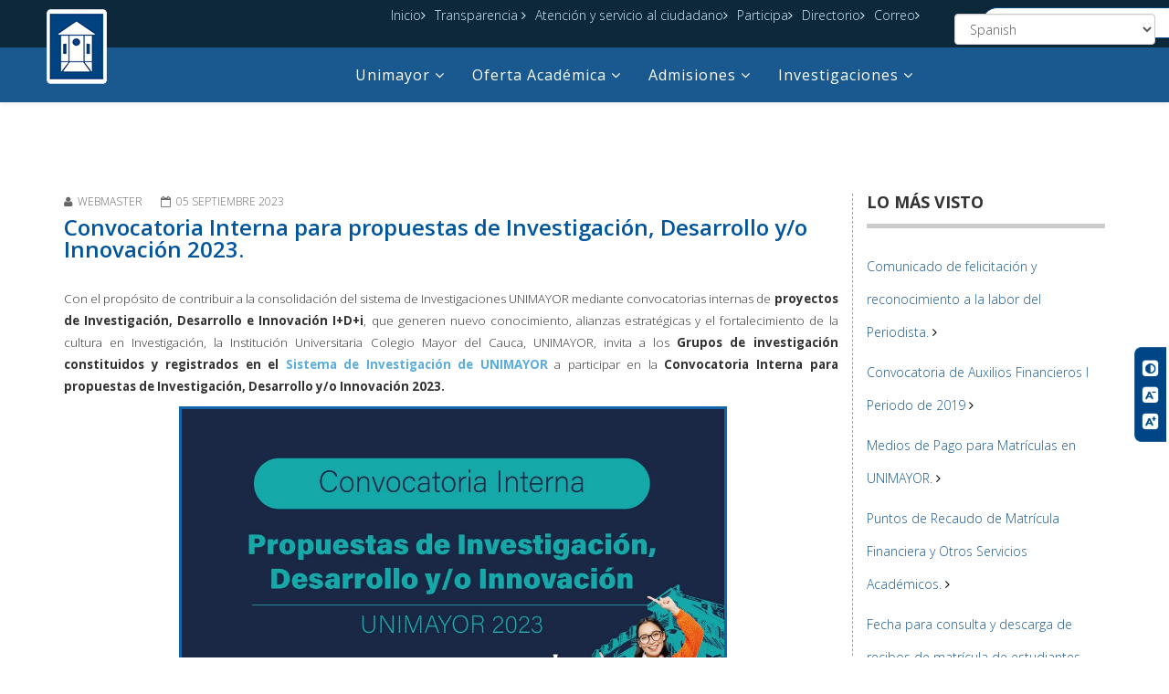

--- FILE ---
content_type: text/html; charset=utf-8
request_url: https://unimayor.edu.co/web/noticias/4772-convocatoria-interna-para-propuestas-de-investigacion-desarrollo-y-o-innovacion-2023
body_size: 19964
content:
<!DOCTYPE html>
<html xmlns="http://www.w3.org/1999/xhtml" xml:lang="es-es" lang="es-es" dir="ltr">
<head>
    <meta http-equiv="X-UA-Compatible" content="IE=edge">
    <meta name="viewport" content="width=device-width, initial-scale=1">
    
    <base href="https://unimayor.edu.co/web/noticias/4772-convocatoria-interna-para-propuestas-de-investigacion-desarrollo-y-o-innovacion-2023" />
	<meta http-equiv="content-type" content="text/html; charset=utf-8" />
	<meta name="author" content="Webmaster" />
	<meta name="description" content="Institución Universitaria Colegio Mayor del Cauca" />
	<meta name="generator" content="Joomla! - Open Source Content Management" />
	<title>Convocatoria Interna para propuestas de Investigación, Desarrollo y/o Innovación 2023.</title>
	<link href="/web/images/imageness/logoicucm-44x55.png" rel="shortcut icon" type="image/vnd.microsoft.icon" />
	<link href="/web/plugins/content/responsive-tables/responsive-tables.css" rel="stylesheet" type="text/css" />
	<link href="//fonts.googleapis.com/css?family=Open+Sans:300,300italic,regular,italic,600,600italic,700,700italic,800,800italic&amp;subset=latin" rel="stylesheet" type="text/css" />
	<link href="/web/templates/lt_university/css/bootstrap.min.css" rel="stylesheet" type="text/css" />
	<link href="/web/templates/lt_university/css/font-awesome.min.css" rel="stylesheet" type="text/css" />
	<link href="/web/templates/lt_university/css/default.css" rel="stylesheet" type="text/css" />
	<link href="/web/templates/lt_university/css/legacy.css" rel="stylesheet" type="text/css" />
	<link href="/web/templates/lt_university/css/template.css" rel="stylesheet" type="text/css" />
	<link href="/web/templates/lt_university/css/presets/preset1.css" rel="stylesheet" class="preset" type="text/css" />
	<link href="/web/templates/lt_university/css/frontend-edit.css" rel="stylesheet" type="text/css" />
	<link href="/web/plugins/system/djaccessibility/module/assets/css/accessibility.css?1.11" rel="stylesheet" type="text/css" />
	<link href="https://fonts.googleapis.com/css2?family=Roboto:wght@400;700&display=swap" rel="stylesheet" type="text/css" />
	<style type="text/css">
#scrollToTop {
	cursor: pointer;
	font-size: 0.9em;
	position: fixed;
	text-align: center;
	z-index: 9999;
	-webkit-transition: background-color 0.2s ease-in-out;
	-moz-transition: background-color 0.2s ease-in-out;
	-ms-transition: background-color 0.2s ease-in-out;
	-o-transition: background-color 0.2s ease-in-out;
	transition: background-color 0.2s ease-in-out;

	background: #0088cc;
	color: #0088cc;
	border-radius: 1px;
	padding-left: 3px;
	padding-right: 3px;
	padding-top: 3px;
	padding-bottom: 3px;
	left: 20px; bottom: 20px;
}

#scrollToTop:hover {
	background: #0088cc;
	color: #0088cc;
}

#scrollToTop > img {
	display: block;
	margin: 0 auto;
}body{font-family:Open Sans, sans-serif; font-weight:300; }h1{font-family:Open Sans, sans-serif; font-weight:800; }h2{font-family:Open Sans, sans-serif; font-weight:600; }h3{font-family:Open Sans, sans-serif; font-weight:normal; }h4{font-family:Open Sans, sans-serif; font-weight:normal; }h5{font-family:Open Sans, sans-serif; font-weight:600; }h6{font-family:Open Sans, sans-serif; font-weight:600; }.items-row {
    border-bottom-style: dashed;
    border-bottom-width: 1px;
    border-bottom-color: #1b5a90;
    margin-bottom: 10px;
}

.sp-megamenu-parent .sp-dropdown li.sp-menu-item >a {
    padding: 8px;
    color: #f3f6f9;
}

.sp-megamenu-parent .sp-dropdown .sp-dropdown-inner {
    background: #195b90;
}

.mostread span {
    color: #1b5a90;
}

.jwDisqusArticleCounter {
    display: none;
}

h2{
  color: #00569e
}

div#sp-logo {
    top: -60px;
   left: -20px;
/*   background-color: aliceblue; */
    width: 130px;
}

.customredes_top {
    padding-top: 4px;
}

div#sp-right {
    border-left-color: #a2a2a2;
    border-left-style: dashed;
    border-left-width: 1px;
}

#sp-top-bar {
    padding: 0px 0;
}

#sp-top2 .sp-column {
    float: right;
}

.nspTopInterface {
    float: left;
}

div#sp-logo {
    position: absolute;
}

ul.menu_chico {
float: right;
}    

#sp-top3 ul {
    margin-left: 220px;
}

.sp-module ul >li {
    border-bottom: 0px;
}

#sp-top2 .sp-module ul >li >a {
   color: #d3efff;
   line-height: 29px;
}

#sp-section-1, #sp-top-bar{
    background-color: #0c2839 !important;
}

.sp-megamenu-parent >li >a {
    line-height: 60px !important;
}

#sp-footer1 p {
    margin: -15px 0 10px;
}

ul.social-icons {
    padding: 0px 16px !important;
}

.post-format {
    background: #115195 !important;
}

.helix-social-share-icon li {
    display: inline-block;
    padding: 10px;
}

#sp-main-body {
/*     padding: 0px 0 !important; */
}

#sp-footer {
    background: #0f4f95 !important;
}

/*
.nspArtPage{
    border-bottom-color: #d0d0d0;
    border-bottom-style: dashed;
    border-bottom-width: 1px;
    border-top-color: #d0d0d0;
    border-top-style: dashed;
    border-top-width: 1px;
}
*/

#sp-noticias{
    border-bottom-color: #d0d0d0;
    border-bottom-style: dashed;
    border-bottom-width: 1px;
}

.nspArt h4.nspHeader {
    font-size: 18px !important;
    text-transform: uppercase !important;
/*     font-family: monospace;   */
    font-weight: bold;
}

h4.nspHeader a{
   color: #00569e !important;
}

#sp-header {
    background: rgba(0, 72, 132, 0.9) !important;
    height: 60px;
}

.imagenes img {
    display: inline; 
    padding: 5px;
    width: 140px;
    margin: 20px 20px;
}

.imagenes {
/* margin-top: -90px; */
text-align: center;
position: relative;
z-index: 100;
}

.horizontal
{ display: inline; 
}

.horizontal img {
    display: inline; 
}

.centrado{
text-align: center;
}

/*#sp-title {
    top: -90px;
}    */

img {
    display: inline; 
} @media (min-width: 1400px) {
.container {
max-width: 1140px;
}
}#sp-top-bar{ background-color:#f5f5f5;color:#999999; }.djacc { font-family: Roboto, sans-serif; }.djacc--sticky.djacc-popup { margin: 30px 3px; }.djacc-popup .djacc__openbtn { width: 35px; height: 20px; }
	</style>
	<script type="application/json" class="joomla-script-options new">{"csrf.token":"27d1ab3303f1777a5f91bfb153403f48","system.paths":{"root":"\/web","base":"\/web"}}</script>
	<script src="/web/media/jui/js/jquery.min.js?945b089c4908dd638878fabaac408cc1" type="text/javascript"></script>
	<script src="/web/media/jui/js/jquery-noconflict.js?945b089c4908dd638878fabaac408cc1" type="text/javascript"></script>
	<script src="/web/media/jui/js/jquery-migrate.min.js?945b089c4908dd638878fabaac408cc1" type="text/javascript"></script>
	<script src="/web/media/plg_system_sl_scrolltotop/js/scrolltotop_jq.js" type="text/javascript"></script>
	<script src="/web/media/system/js/caption.js?945b089c4908dd638878fabaac408cc1" type="text/javascript"></script>
	<script src="/web/media/system/js/core.js?945b089c4908dd638878fabaac408cc1" type="text/javascript"></script>
	<script src="/web/templates/lt_university/js/bootstrap.min.js" type="text/javascript"></script>
	<script src="/web/templates/lt_university/js/jquery.cookie.js" type="text/javascript"></script>
	<script src="/web/templates/lt_university/js/jquery.sticky.js" type="text/javascript"></script>
	<script src="/web/templates/lt_university/js/main.js" type="text/javascript"></script>
	<script src="/web/templates/lt_university/js/jquery.counterup.min.js" type="text/javascript"></script>
	<script src="/web/templates/lt_university/js/waypoints.min.js" type="text/javascript"></script>
	<script src="/web/templates/lt_university/js/jquery.easing.1.3.min.js" type="text/javascript"></script>
	<script src="/web/templates/lt_university/js/jquery.mixitup.min.js" type="text/javascript"></script>
	<script src="/web/templates/lt_university/js/jquery.stellar.min.js" type="text/javascript"></script>
	<script src="/web/templates/lt_university/js/wow.min.js" type="text/javascript"></script>
	<script src="/web/templates/lt_university/js/custom.js" type="text/javascript"></script>
	<script src="/web/templates/lt_university/js/scroll.js" type="text/javascript"></script>
	<script src="/web/templates/lt_university/js/jquery.nav.js" type="text/javascript"></script>
	<script src="/web/templates/lt_university/js/frontend-edit.js" type="text/javascript"></script>
	<script src="https://cdn.gtranslate.net/widgets/latest/dropdown.js" data-gt-orig-url="/web/noticias/5681-movilidades-academicas-fortalecen-la-formacion-avanzada-de-estudiantes-de-posgrado-unimayor" data-gt-orig-domain="unimayor.edu.co" data-gt-widget-id="242" defer="defer" type="text/javascript"></script>
	<script src="/web/plugins/system/djaccessibility/module/assets/js/accessibility.min.js?1.11" type="text/javascript"></script>
	<script type="text/javascript">
jQuery(document).ready(function() {
	jQuery(document.body).SLScrollToTop({
		'image':		'/web/images/iconos_office/arriba.jpg',
		'text':			'',
		'title':		'Ir Arriba',
		'className':	'scrollToTop',
		'duration':		500
	});
});jQuery(window).on('load',  function() {
				new JCaption('img.caption');
			});jQuery(document).ready(function() { 
var h = 90; 
var logo_w =70; 
 
jQuery("<style type='text/css'> .od_tiny {height:"+h+"px; transition: height 500ms;} header.art-header{transition: height 500ms;} .od_logo_tiny{min-height: "+logo_w+"px; min-width: "+logo_w+"px; background-size: contain; width: "+(logo_w + 10)+"px !important; top: -4px !important; transition: all 500ms;} .art-vimeo-tag-icon{transition:all 200ms;} .ocultar{display : none;} </style>").appendTo("head"); 
 
jQuery(window).on("scroll touchmove", function () { 
 
jQuery('#sp-logo').toggleClass('od_logo_tiny', jQuery(document).scrollTop() > 0);
 
}); 
}); 

window.gtranslateSettings = window.gtranslateSettings || {};window.gtranslateSettings['242'] = {"default_language":"es","languages":["en","es"],"url_structure":"none","wrapper_selector":"#gt-wrapper-242","globe_size":60,"flag_size":24,"flag_style":"2d","custom_domains":null,"float_switcher_open_direction":"top","switcher_open_direction":"top","native_language_names":0,"add_new_line":1,"select_language_label":"Select Language","detect_browser_language":1,"custom_css":"","alt_flags":{"es":"colombia"},"switcher_horizontal_position":"left","switcher_vertical_position":"bottom","horizontal_position":"right","vertical_position":"top"};new DJAccessibility( {"cms":"joomla","yootheme":false,"position":"sticky","mobile_position":"sticky","layout":"popup","mobile_layout":"popup","align_position_popup":"center right","align_position_toolbar":"top center","align_mobile_position":"center right","breakpoint":"767px","direction":"center left","space":true,"version":"dmVyc2lvbnBybw==","speech_pitch":"1","speech_rate":"1","speech_volume":"1","ajax_url":"?option=com_ajax&plugin=Djaccessibility&format=raw"} )
	</script>
	<meta property="og:url" content="https://unimayor.edu.co/web/noticias/4772-convocatoria-interna-para-propuestas-de-investigacion-desarrollo-y-o-innovacion-2023" />
	<meta property="og:type" content="article" />
	<meta property="og:title" content="Convocatoria Interna para propuestas de Investigación, Desarrollo y/o Innovación 2023." />
	<meta property="og:description" content="Con el propósito de contribuir a la consolidación del sistema de Investigaciones UNIMAYOR mediante convocatorias internas de proyectos de Investigación, De..." />

   
    <link rel="stylesheet" href="/web/plugins/system/gspeech/includes/css/gspeech.css" type="text/css" />
<link rel="stylesheet" href="/web/plugins/system/gspeech/includes/css/the-tooltip.css" type="text/css" />
<script src="/web/plugins/system/gspeech/includes/js/jquery-1.8.1.min.js" type="text/javascript"></script>
<script src="/web/plugins/system/gspeech/includes/js/color.js" type="text/javascript"></script>
<script src="/web/plugins/system/gspeech/includes/js/jQueryRotate.2.1.js" type="text/javascript"></script>
<script src="/web/plugins/system/gspeech/includes/js/easing.js" type="text/javascript"></script>
<script src="/web/plugins/system/gspeech/includes/js/mediaelement-and-player.min.js" type="text/javascript"></script>
<script src="/web/plugins/system/gspeech/includes/js/gspeech.js?version=2.6.0" type="text/javascript"></script>
<script src="/web/plugins/system/gspeech/includes/js/gspeech_pro.js?version=2.6.0" type="text/javascript"></script>
</head>
<body class="site com-content view-article no-layout no-task itemid-288 es-es ltr  sticky-header layout-fluid"><div style="display:none">
            <span class="gspeech_selection gspeech_style_1" roll="1">Welcome to Unimayor</span>
            <span class="gspeech_pro_main_wrapper">&nbsp;
            <span class="sexy_tooltip"><span class="the-tooltip top left sexy_tooltip_1"><span class="tooltip_inner">Click to listen highlighted text!</span></span></span>
            <span class="sound_container_pro greeting_block sound_div_1" language="en" roll="1" autoplaypro="2" speechtimeout="0" selector="" hidespeaker="1" eventpro="" title="" style=""><span class="sound_text_pro">Welcome to Unimayor</span></span>
            <span class="sexy_tooltip"><span class="the-tooltip bottom left dark-midnight-blue"><span class="tooltip_inner powered_by_3 powered_by">Powered By <a href="http://creative-solutions.net/joomla/gspeech" target="_blank" class="backlink_a">GSpeech</a></span></span></span>
            </span></div><section class="djacc djacc-container djacc-popup djacc--hidden djacc--light djacc--center-right">
			<button class="djacc__openbtn djacc__openbtn--custom" aria-label="Abrir Herramientas de Accesibilidad" title="Abrir Herramientas de Accesibilidad">
			<img src="/web/images/imageness/accesibilidad.png" alt="Abrir Herramientas de Accesibilidad">
		</button>
		<div class="djacc__panel">
		<div class="djacc__header">
			<p class="djacc__title">Herramientas de Accesibilidad</p>
			<button class="djacc__reset" aria-label="Reiniciar" title="Reiniciar">
				<svg xmlns="http://www.w3.org/2000/svg" width="18" height="18" viewBox="0 0 18 18">
					<path d="M9,18a.75.75,0,0,1,0-1.5,7.5,7.5,0,1,0,0-15A7.531,7.531,0,0,0,2.507,5.25H3.75a.75.75,0,0,1,0,1.5h-3A.75.75,0,0,1,0,6V3A.75.75,0,0,1,1.5,3V4.019A9.089,9.089,0,0,1,2.636,2.636,9,9,0,0,1,15.364,15.365,8.94,8.94,0,0,1,9,18Z" fill="#fff"/>
				</svg>
			</button>
			<button class="djacc__close" aria-label="Cerrar Herramientas de Accesibilidad" title="Cerrar Herramientas de Accesibilidad">
				<svg xmlns="http://www.w3.org/2000/svg" width="14.828" height="14.828" viewBox="0 0 14.828 14.828">
					<g transform="translate(-1842.883 -1004.883)">
						<line x2="12" y2="12" transform="translate(1844.297 1006.297)" fill="none" stroke="#fff" stroke-linecap="round" stroke-width="2"/>
						<line x1="12" y2="12" transform="translate(1844.297 1006.297)" fill="none" stroke="#fff" stroke-linecap="round" stroke-width="2"/>
					</g>
				</svg>
			</button>
		</div>
		<ul class="djacc__list">
			<li class="djacc__item djacc__item--contrast">
				<button class="djacc__btn djacc__btn--invert-colors" title="Colores invertidos">
					<svg xmlns="http://www.w3.org/2000/svg" width="24" height="24" viewBox="0 0 24 24">
						<g fill="none" stroke="#fff" stroke-width="2">
							<circle cx="12" cy="12" r="12" stroke="none"/>
							<circle cx="12" cy="12" r="11" fill="none"/>
						</g>
						<path d="M0,12A12,12,0,0,1,12,0V24A12,12,0,0,1,0,12Z" fill="#fff"/>
					</svg>
					<span class="djacc_btn-label">Colores invertidos</span>
				</button>
			</li>
			<li class="djacc__item djacc__item--contrast">
				<button class="djacc__btn djacc__btn--monochrome" title="Monocromo">
					<svg xmlns="http://www.w3.org/2000/svg" width="24" height="24" viewBox="0 0 24 24">
						<g fill="none" stroke="#fff" stroke-width="2">
							<circle cx="12" cy="12" r="12" stroke="none"/>
							<circle cx="12" cy="12" r="11" fill="none"/>
						</g>
						<line y2="21" transform="translate(12 1.5)" fill="none" stroke="#fff" stroke-linecap="round" stroke-width="2"/>
						<path d="M5.853,7.267a12.041,12.041,0,0,1,1.625-1.2l6.3,6.3v2.829Z" transform="translate(-0.778 -4.278)" fill="#fff"/>
						<path d="M3.2,6.333A12.006,12.006,0,0,1,4.314,4.622l9.464,9.464v2.829Z" transform="translate(-0.778)" fill="#fff"/>
						<path d="M1.823,10.959a11.953,11.953,0,0,1,.45-2.378l11.506,11.5v2.829Z" transform="translate(-0.778)" fill="#fff"/>
					</svg>
					<span class="djacc_btn-label">Monocromo</span>
				</button>
			</li>
			<li class="djacc__item djacc__item--contrast">
				<button class="djacc__btn djacc__btn--dark-contrast" title="Contraste oscuro">
					<svg xmlns="http://www.w3.org/2000/svg" width="24" height="24" viewBox="0 0 24 24">
						<path d="M12,27A12,12,0,0,1,9.638,3.232a10,10,0,0,0,14.13,14.13A12,12,0,0,1,12,27Z" transform="translate(0 -3.232)" fill="#fff"/>
					</svg>
					<span class="djacc_btn-label">Contraste oscuro</span>
				</button>
			</li>
			<li class="djacc__item djacc__item--contrast">
				<button class="djacc__btn djacc__btn--light-contrast" title="Contraste claro">
					<svg xmlns="http://www.w3.org/2000/svg" width="24" height="24" viewBox="0 0 32 32">
						<g transform="translate(7 7)" fill="none" stroke="#fff" stroke-width="2">
							<circle cx="9" cy="9" r="9" stroke="none"/>
							<circle cx="9" cy="9" r="8" fill="none"/>
						</g>
						<rect width="2" height="5" rx="1" transform="translate(15)" fill="#fff"/>
						<rect width="2" height="5" rx="1" transform="translate(26.607 3.979) rotate(45)" fill="#fff"/>
						<rect width="2" height="5" rx="1" transform="translate(32 15) rotate(90)" fill="#fff"/>
						<rect width="2" height="5" rx="1" transform="translate(28.021 26.607) rotate(135)" fill="#fff"/>
						<rect width="2" height="5" rx="1" transform="translate(15 27)" fill="#fff"/>
						<rect width="2" height="5" rx="1" transform="translate(7.515 23.071) rotate(45)" fill="#fff"/>
						<rect width="2" height="5" rx="1" transform="translate(5 15) rotate(90)" fill="#fff"/>
						<rect width="2" height="5" rx="1" transform="translate(8.929 7.515) rotate(135)" fill="#fff"/>
					</svg>
					<span class="djacc_btn-label">Contraste claro</span>
				</button>
			</li>
			
			<li class="djacc__item djacc__item--contrast">
				<button class="djacc__btn djacc__btn--low-saturation" title="Baja saturación">
					<svg xmlns="http://www.w3.org/2000/svg" width="24" height="24" viewBox="0 0 24 24">
						<g fill="none" stroke="#fff" stroke-width="2">
							<circle cx="12" cy="12" r="12" stroke="none"/>
							<circle cx="12" cy="12" r="11" fill="none"/>
						</g>
						<path d="M0,12A12,12,0,0,1,6,1.6V22.394A12,12,0,0,1,0,12Z" transform="translate(0 24) rotate(-90)" fill="#fff"/>
					</svg>
					<span class="djacc_btn-label">Baja saturación</span>
				</button>
			</li>
			<li class="djacc__item djacc__item--contrast">
				<button class="djacc__btn djacc__btn--high-saturation" title="Alta saturación">
					<svg xmlns="http://www.w3.org/2000/svg" width="24" height="24" viewBox="0 0 24 24">
						<g fill="none" stroke="#fff" stroke-width="2">
							<circle cx="12" cy="12" r="12" stroke="none"/>
							<circle cx="12" cy="12" r="11" fill="none"/>
						</g>
						<path d="M0,12A12.006,12.006,0,0,1,17,1.088V22.911A12.006,12.006,0,0,1,0,12Z" transform="translate(0 24) rotate(-90)" fill="#fff"/>
					</svg>
					<span class="djacc_btn-label">Alta saturación</span>
				</button>
			</li>
			<li class="djacc__item">
				<button class="djacc__btn djacc__btn--highlight-links" title="Enlaces destacados">
					<svg xmlns="http://www.w3.org/2000/svg" width="24" height="24" viewBox="0 0 24 24">
						<rect width="24" height="24" fill="none"/>
						<path d="M3.535,21.92a5.005,5.005,0,0,1,0-7.071L6.364,12.02a1,1,0,0,1,1.415,1.413L4.95,16.263a3,3,0,0,0,4.243,4.243l2.828-2.828h0a1,1,0,1,1,1.414,1.415L10.607,21.92a5,5,0,0,1-7.072,0Zm2.829-2.828a1,1,0,0,1,0-1.415L17.678,6.364a1,1,0,1,1,1.415,1.414L7.779,19.092a1,1,0,0,1-1.415,0Zm11.314-5.657a1,1,0,0,1,0-1.413l2.829-2.829A3,3,0,1,0,16.263,4.95L13.436,7.777h0a1,1,0,0,1-1.414-1.414l2.828-2.829a5,5,0,1,1,7.071,7.071l-2.828,2.828a1,1,0,0,1-1.415,0Z" transform="translate(-0.728 -0.728)" fill="#fff"/>
					</svg>
					<span class="djacc_btn-label">Enlaces destacados</span>
				</button>
			</li>
			<li class="djacc__item">
				<button class="djacc__btn djacc__btn--highlight-titles" title="Títulos destacados">
					<svg xmlns="http://www.w3.org/2000/svg" width="24" height="24" viewBox="0 0 24 24">
						<rect width="2" height="14" rx="1" transform="translate(5 5)" fill="#fff"/>
						<rect width="2" height="14" rx="1" transform="translate(10 5)" fill="#fff"/>
						<rect width="2" height="14" rx="1" transform="translate(17 5)" fill="#fff"/>
						<rect width="2" height="7" rx="1" transform="translate(12 11) rotate(90)" fill="#fff"/>
						<rect width="2" height="5" rx="1" transform="translate(19 5) rotate(90)" fill="#fff"/>
						<g fill="none" stroke="#fff" stroke-width="2">
							<rect width="24" height="24" rx="4" stroke="none"/>
							<rect x="1" y="1" width="22" height="22" rx="3" fill="none"/>
						</g>
					</svg>
					<span class="djacc_btn-label">Títulos destacados</span>
				</button>
			</li>
			<li class="djacc__item">
				<button class="djacc__btn djacc__btn--screen-reader" title="Lector de pantalla">
					<svg xmlns="http://www.w3.org/2000/svg" width="24" height="24" viewBox="0 0 24 24">
						<g fill="none" stroke="#fff" stroke-width="2">
							<circle cx="12" cy="12" r="12" stroke="none"/>
							<circle cx="12" cy="12" r="11" fill="none"/>
						</g>
						<path d="M2907.964,170h1.91l1.369-2.584,2.951,8.363,2.5-11.585L2919,170h2.132" transform="translate(-2902.548 -158)" fill="none" stroke="#fff" stroke-linecap="round" stroke-linejoin="round" stroke-width="2"/>
					</svg>
					<span class="djacc_btn-label">Lector de pantalla</span>
				</button>
			</li>
			<li class="djacc__item">
				<button class="djacc__btn djacc__btn--read-mode" title="Modo de lectura" data-label="Disable Read mode">
					<svg xmlns="http://www.w3.org/2000/svg" width="24" height="24" viewBox="0 0 24 24">
						<g fill="none" stroke="#fff" stroke-width="2">
							<rect width="24" height="24" rx="4" stroke="none"/>
							<rect x="1" y="1" width="22" height="22" rx="3" fill="none"/>
						</g>
						<rect width="14" height="2" rx="1" transform="translate(5 7)" fill="#fff"/>
						<rect width="14" height="2" rx="1" transform="translate(5 11)" fill="#fff"/>
						<rect width="7" height="2" rx="1" transform="translate(5 15)" fill="#fff"/>
					</svg>
					<span class="djacc_btn-label">Modo de lectura</span>
				</button>
			</li>
			<li class="djacc__item djacc__item--full">
				<span class="djacc__arrows djacc__arrows--zoom">
					<span class="djacc__label">Escalamiento de contenido</span>
					<span class="djacc__bar"></span>
					<span class="djacc__size">100<span class="djacc__percent">%</span></span>
					<button class="djacc__dec" aria-label="Disminuir el tamaño del contenido" title="Disminuir el tamaño del contenido">
						<svg xmlns="http://www.w3.org/2000/svg" width="10" height="2" viewBox="0 0 10 2">
							<g transform="translate(1 1)">
								<line x1="8" fill="none" stroke="#fff" stroke-linecap="round" stroke-width="2"/>
							</g>
						</svg>
					</button>
					<button class="djacc__inc" aria-label="Aumentar el tamaño del contenido" title="Aumentar el tamaño del contenido">
						<svg xmlns="http://www.w3.org/2000/svg" width="10" height="10" viewBox="0 0 10 10">
							<g transform="translate(1 1)">
								<line y2="8" transform="translate(4)" fill="none" stroke="#fff" stroke-linecap="round" stroke-width="2"/>
								<line x1="8" transform="translate(0 4)" fill="none" stroke="#fff" stroke-linecap="round" stroke-width="2"/>
							</g>
						</svg>
					</button>
				</span>
			</li>
			<li class="djacc__item djacc__item--full">
				<span class="djacc__arrows djacc__arrows--font-size">
					<span class="djacc__label">Tamaño de fuente</span>
					<span class="djacc__bar"></span>
					<span class="djacc__size">100<span class="djacc__percent">%</span></span>
					<button class="djacc__dec" aria-label="Disminuir el tamaño de la fuente" title="Disminuir el tamaño de la fuente">
						<svg xmlns="http://www.w3.org/2000/svg" width="10" height="2" viewBox="0 0 10 2">
							<g transform="translate(1 1)">
								<line x1="8" fill="none" stroke="#fff" stroke-linecap="round" stroke-width="2"/>
							</g>
						</svg>
					</button>
					<button class="djacc__inc" aria-label="Aumentar el tamaño de la fuente" title="Aumentar el tamaño de la fuente">
						<svg xmlns="http://www.w3.org/2000/svg" width="10" height="10" viewBox="0 0 10 10">
							<g transform="translate(1 1)">
								<line y2="8" transform="translate(4)" fill="none" stroke="#fff" stroke-linecap="round" stroke-width="2"/>
								<line x1="8" transform="translate(0 4)" fill="none" stroke="#fff" stroke-linecap="round" stroke-width="2"/>
							</g>
						</svg>
					</button>
				</span>
			</li>
			<li class="djacc__item djacc__item--full">
				<span class="djacc__arrows djacc__arrows--line-height">
					<span class="djacc__label">Altura de la línea</span>
					<span class="djacc__bar"></span>
					<span class="djacc__size">100<span class="djacc__percent">%</span></span>
					<button class="djacc__dec" aria-label="Disminuir la altura de la línea" title="Disminuir la altura de la línea">
						<svg xmlns="http://www.w3.org/2000/svg" width="10" height="2" viewBox="0 0 10 2">
							<g transform="translate(1 1)">
								<line x1="8" fill="none" stroke="#fff" stroke-linecap="round" stroke-width="2"/>
							</g>
						</svg>
					</button>
					<button class="djacc__inc" aria-label="Aumentar la altura de la línea" title="Aumentar la altura de la línea">
						<svg xmlns="http://www.w3.org/2000/svg" width="10" height="10" viewBox="0 0 10 10">
							<g transform="translate(1 1)">
								<line y2="8" transform="translate(4)" fill="none" stroke="#fff" stroke-linecap="round" stroke-width="2"/>
								<line x1="8" transform="translate(0 4)" fill="none" stroke="#fff" stroke-linecap="round" stroke-width="2"/>
							</g>
						</svg>
					</button>
				</span>
			</li>
			<li class="djacc__item djacc__item--full">
				<span class="djacc__arrows djacc__arrows--letter-spacing">
					<span class="djacc__label">Espaciado de letras</span>
					<span class="djacc__bar"></span>
					<span class="djacc__size">100<span class="djacc__percent">%</span></span>
					<button class="djacc__dec" aria-label="Disminuir el espacio de letras" title="Disminuir el espacio de letras">
						<svg xmlns="http://www.w3.org/2000/svg" width="10" height="2" viewBox="0 0 10 2">
							<g transform="translate(1 1)">
								<line x1="8" fill="none" stroke="#fff" stroke-linecap="round" stroke-width="2"/>
							</g>
						</svg>
					</button>
					<button class="djacc__inc" aria-label="Aumentar el espacio de letras" title="Aumentar el espacio de letras">
						<svg xmlns="http://www.w3.org/2000/svg" width="10" height="10" viewBox="0 0 10 10">
							<g transform="translate(1 1)">
								<line y2="8" transform="translate(4)" fill="none" stroke="#fff" stroke-linecap="round" stroke-width="2"/>
								<line x1="8" transform="translate(0 4)" fill="none" stroke="#fff" stroke-linecap="round" stroke-width="2"/>
							</g>
						</svg>
					</button>
				</span>
			</li>
					</ul>
			</div>
</section>
    <div class="body-innerwrapper">
        <section id="sp-top-bar"><div class="container"><div class="row"><div id="sp-top1" class="col-lg-2 "><div class="sp-column "></div></div><div id="sp-top2" class="col-lg-8 "><div class="sp-column "><div class="sp-module "><div class="sp-module-content"><div class="gtranslate_wrapper" id="gt-wrapper-242"></div></div></div><div class="sp-module "><div class="sp-module-content"><ul class="nav menu nav-pills menu_chico">
<li class="item-101"><a href="/web/" title="Unimayor" > Inicio</a></li><li class="item-162"><a href="/web/transparencia" title="Transparencia y acceso a información pública - MIPG de UNIMAYOR." > Transparencia </a></li><li class="item-160"><a href="/web/atencion-al-ciudadano" title="Canales y medios para la participación ciudadana." > Atención y servicio al ciudadano</a></li><li class="item-484"><a href="/web/participa" title="Cumplimiento de la política de participación ciudadana en la gestión pública" > Participa</a></li><li class="item-158"><a href="/web/directorio-unimayor" title="Consulte aquí los contactos de correo y telefónicos de UNIMAYOR." > Directorio</a></li><li class="item-164"><a href="http://mail.google.com/a/unimayor.edu.co" target="_blank" title="Entra a tu correo Institucional en UNIMAYOR." > Correo</a></li></ul>
</div></div></div></div><div id="sp-top3" class="col-lg-2 "><div class="sp-column "><div class="sp-module search-in-nav
"><div class="sp-module-content">

<div class="customsearch-in-nav
"  >
	<div class="buscador-sede-wrapper"><form action="/web/" method="get" class="buscador-sede" role="search" aria-label="Buscar en Unimayor"><label for="buscar-sede" class="sr-only">Buscar en Unimayor</label> <input type="text" id="buscar-sede" name="searchword" placeholder="Buscar en Unimayor" aria-label="Campo de búsqueda" required="" /> <input type="hidden" name="option" value="com_search" /> <input type="hidden" name="Itemid" value="383" /> <button type="submit" title="Buscar" aria-label="Buscar"> <svg class="icono-lupa" xmlns="http://www.w3.org/2000/svg" fill="white" viewbox="0 0 24 24" width="16" height="16" aria-hidden="true"> <path d="M21.71 20.29l-3.4-3.4a9 9 0 1 0-1.41 1.41l3.4 3.4a1 1 0 0 0 1.41-1.41zM5 11a6 6 0 1 1 6 6 6 6 0 0 1-6-6z"></path> </svg> </button></form></div>
<p><style> 
.buscador-sede { 
    display: flex; 
    align-items: center; 
    background-color: #fff; 
    border: 1px solid #004884; 
    border-radius: 20px; 
    padding: 2px 4px; 
    max-width: 240px; 
    height: 34px; 
    box-sizing: border-box; 
} 
 
.buscador-sede input[type="text"] { 
    flex: 1; 
    border: none; 
    outline: none; 
    padding: 6px 10px; 
    font-size: 13px; 
    font-style: italic; 
    color: #004884; 
    background-color: transparent; 
    min-width: 0; 
} 
 
.buscador-sede input::placeholder { 
    color: #888; 
} 
 
.buscador-sede button { 
    background-color: #004884; 
    border: none; 
    border-radius: 50%; 
    width: 28px; 
    height: 28px; 
    display: flex; 
    align-items: center; 
    justify-content: center; 
    margin-left: 4px; 
    cursor: pointer; 
    transition: background-color 0.3s ease; 
} 
 
.buscador-sede button:hover { 
    background-color: #00325f; 
} 
 
.buscador-sede .icono-lupa { 
    width: 14px; 
    height: 14px; 
    fill: #fff; 
} 
 
.sr-only { 
    position: absolute; 
    width: 1px; 
    height: 1px; 
    padding: 0; 
    margin: -1px; 
    overflow: hidden; 
    clip: rect(0,0,0,0); 
    white-space: nowrap; 
    border: 0; 
} 
 
.buscador-sede-wrapper { 
    display: flex; 
    align-items: center; 
    padding-left: 10px; 
    margin-top: 8px; /* Ajusta este valor según visualización real */ 
} 
 
#sp-top3 .sp-column { 
    display: flex; 
    align-items: center; 
    height: 100%; 
} 
 
 
 
</style></p></div>
</div></div></div></div></div></div></section><header id="sp-header"><div class="container"><div class="row"><div id="sp-logo" class="col-8 col-lg-2 "><div class="sp-column "><div class="logo"><a href="/web/"><img class="sp-default-logo hidden-xs" src="/web/images/camarin_blanco3.png" alt="Unimayor"><img class="sp-default-logo visible-xs" src="/web/images/camarin_blanco3.png" alt="Unimayor"></a></div></div></div><div id="sp-menu" class="col-4 col-lg-10 "><div class="sp-column ">			<div class='sp-megamenu-wrapper'>
				<a id="offcanvas-toggler" class="visible-sm visible-xs" href="#"><i class="fa fa-bars"></i></a>
				<ul class="sp-megamenu-parent menu-fade-up hidden-sm hidden-xs"><li class="sp-menu-item sp-has-child"><a  href="#"  >Unimayor</a><div class="sp-dropdown sp-dropdown-main sp-dropdown-mega sp-menu-right" style="width: 600px;"><div class="sp-dropdown-inner"><div class="row"><div class="col-sm-6"><ul class="sp-mega-group"><li class="sp-menu-item sp-has-child"><a class="sp-group-title" href="javascript:void(0);"  >La institución</a><ul class="sp-mega-group-child sp-dropdown-items"><li class="sp-menu-item sp-has-child"><a  href="javascript:void(0);"  >Quienes somos</a><div class="sp-dropdown sp-dropdown-sub sp-menu-right" style="width: 400px;"><div class="sp-dropdown-inner"><ul class="sp-dropdown-items"><li class="sp-menu-item"><a  href="/web/unimayor/la-institucion/quienes-somos/presentacion"  >Presentación</a></li><li class="sp-menu-item"><a  href="/web/unimayor/la-institucion/quienes-somos/mision"  >Misión</a></li><li class="sp-menu-item"><a  href="/web/unimayor/la-institucion/quienes-somos/vision"  >Visión</a></li><li class="sp-menu-item"><a  href="/web/unimayor/la-institucion/quienes-somos/historia-institucional"  >Historia Institucional</a></li></ul></div></div></li><li class="sp-menu-item sp-has-child"><a  href="javascript:void(0);"  >Símbolos</a><div class="sp-dropdown sp-dropdown-sub sp-menu-right" style="width: 400px;"><div class="sp-dropdown-inner"><ul class="sp-dropdown-items"><li class="sp-menu-item"><a  href="/web/unimayor/la-institucion/simbolos/logotipo"  >Logotipo</a></li><li class="sp-menu-item"><a  href="/web/unimayor/la-institucion/simbolos/bandera"  >Bandera</a></li><li class="sp-menu-item"><a  href="/web/unimayor/la-institucion/simbolos/himno"  >Himno</a></li></ul></div></div></li><li class="sp-menu-item sp-has-child"><a  href="javascript:void(0);"  >Sedes</a><div class="sp-dropdown sp-dropdown-sub sp-menu-right" style="width: 400px;"><div class="sp-dropdown-inner"><ul class="sp-dropdown-items"><li class="sp-menu-item"><a  href="/web/unimayor/la-institucion/sedes/claustro-de-la-encarnacion"  >Claustro de la Encarnación</a></li><li class="sp-menu-item"><a  href="/web/unimayor/la-institucion/sedes/casa-obando"  >Casa Obando</a></li><li class="sp-menu-item"><a  href="/web/unimayor/la-institucion/sedes/edificio-bicentenario"  >Edificio Bicentenario</a></li><li class="sp-menu-item"><a  href="/web/unimayor/la-institucion/sedes/la-ximena"  >Campus UNIMAYOR Sede Norte</a></li><li class="sp-menu-item"><a  href="/web/unimayor/la-institucion/sedes/sede-posgrados"  >Sede Posgrados</a></li></ul></div></div></li><li class="sp-menu-item"><a  href="/web/unimayor/la-institucion/politica-de-calidad"  >Política de Calidad</a></li><li class="sp-menu-item"><a  href="/web/unimayor/la-institucion/naturaleza-juridica"  >Naturaleza Jurídica</a></li><li class="sp-menu-item sp-has-child"><a  href="javascript:void(0);"  >Documentos Institucionales</a><div class="sp-dropdown sp-dropdown-sub sp-menu-right" style="width: 400px;"><div class="sp-dropdown-inner"><ul class="sp-dropdown-items"><li class="sp-menu-item"><a  href="https://unimayor.edu.co/web/estatuto-general#estatuto-general-vigente"  >Estatuto General</a></li><li class="sp-menu-item"><a  href="/web/unimayor/la-institucion/documentos-institucionales/pei"  >Proyecto Educativo Institucional</a></li><li class="sp-menu-item"><a  href="https://unimayor.edu.co/web/unimayor/area-administrativa/rectoria#plan-de-desarrollo-institucional-2020-2024"  >Plan de desarrollo Institucional</a></li><li class="sp-menu-item"><a  href="https://unimayor.edu.co/web/area-administrativa/135-vicerrectoria-academica/4735-reglamento-estudiantil-unimayor" rel="noopener noreferrer" target="_blank" >Reglamento Estudiantil</a></li><li class="sp-menu-item"><a  href="https://unimayor.edu.co/web/estatuto-docente#estatuto-vigente"  >Estatuto Docente</a></li></ul></div></div></li></ul></li></ul></div><div class="col-sm-6"><ul class="sp-mega-group"><li class="sp-menu-item sp-has-child"><a class="sp-group-title" href="javascript:void(0);"  >Área Administrativa</a><ul class="sp-mega-group-child sp-dropdown-items"><li class="sp-menu-item"><a  href="/web/unimayor/area-administrativa/rectoria"  >Rectoría</a></li><li class="sp-menu-item sp-has-child"><a  href="javascript:void(0);"  >Vicerrectoría Académica y de Investigaciones</a><div class="sp-dropdown sp-dropdown-sub sp-menu-right" style="width: 400px;"><div class="sp-dropdown-inner"><ul class="sp-dropdown-items"><li class="sp-menu-item"><a  href="/web/unimayor/area-administrativa/vicerrectoria-academica/sistema-de-aseguramiento-interno-de-la-calidad"  >Sistema de Aseguramiento Interno de la calidad</a></li><li class="sp-menu-item"><a  href="https://unimayor.edu.co/web/area-administrativa/1327-vicerrectoria#dependencias"  >Dependencias</a></li><li class="sp-menu-item"><a  href="https://unimayor.edu.co/web/area-administrativa/1327-vicerrectoria#convocatorias"  >Convocatorias</a></li><li class="sp-menu-item"><a  href="https://unimayor.edu.co/web/area-administrativa/1327-vicerrectoria#pei"  >PEI</a></li><li class="sp-menu-item"><a  href="https://unimayor.edu.co/web/area-administrativa/1327-vicerrectoria#reglamentaciones"  >Reglamentaciones</a></li></ul></div></div></li><li class="sp-menu-item"><a  href="/web/unimayor/area-administrativa/consejo-directivo"  >Consejo Directivo</a></li><li class="sp-menu-item"><a  href="/web/unimayor/area-administrativa/consejo-academico"  >Consejo Académico</a></li><li class="sp-menu-item sp-has-child"><a  href="javascript:void(0);"  >Planeación</a><div class="sp-dropdown sp-dropdown-sub sp-menu-right" style="width: 400px;"><div class="sp-dropdown-inner"><ul class="sp-dropdown-items"><li class="sp-menu-item"><a  href="/web/unimayor/area-administrativa/planeacion/plan-de-desarrollo-institucional"  >Plan de Desarrollo Institucional</a></li><li class="sp-menu-item"><a  href="/web/unimayor/area-administrativa/planeacion/plan-operativo-anual"  >Plan Operativo Anual</a></li><li class="sp-menu-item"><a  href="/web/unimayor/area-administrativa/planeacion/seguimiento-a-planeacion"  >Seguimiento a Planeación</a></li><li class="sp-menu-item"><a  href="/web/unimayor/area-administrativa/planeacion/sistema-de-gestion-integrado"  >Sistema de Gestión y Aseguramiento Interno de la Calidad</a></li><li class="sp-menu-item"><a  href="/web/unimayor/area-administrativa/planeacion/transparencia-y-acceso-a-informacion-publica"  >Transparencia-MIPG</a></li></ul></div></div></li><li class="sp-menu-item sp-has-child"><a  href="javascript:void(0);"  >Estructura Académico Administrativa</a><div class="sp-dropdown sp-dropdown-sub sp-menu-right" style="width: 400px;"><div class="sp-dropdown-inner"><ul class="sp-dropdown-items"><li class="sp-menu-item"><a  href="/web/unimayor/area-administrativa/estructura-academico-administrativa/decreto-estructura-interna"  >Decreto Estructura Interna</a></li><li class="sp-menu-item"><a  href="/web/unimayor/area-administrativa/estructura-academico-administrativa/decretos-planta-administrativa"  >Decretos Planta Administrativa</a></li><li class="sp-menu-item"><a  href="/web/unimayor/area-administrativa/estructura-academico-administrativa/decretos-planta-docente"  >Decretos Planta Docente</a></li><li class="sp-menu-item"><a  href="/web/unimayor/area-administrativa/estructura-academico-administrativa/resolucion-cambio-de-caracter"  >Resolución Cambio de Carácter</a></li><li class="sp-menu-item"><a  href="/web/unimayor/area-administrativa/estructura-academico-administrativa/organigrama"  >Organigrama</a></li><li class="sp-menu-item"><a  href="/web/unimayor/area-administrativa/estructura-academico-administrativa/manual-de-funciones"  >Manual de Funciones</a></li></ul></div></div></li><li class="sp-menu-item sp-has-child"><a  href="javascript:void(0);"  >Control Interno</a><div class="sp-dropdown sp-dropdown-sub sp-menu-right" style="width: 400px;"><div class="sp-dropdown-inner"><ul class="sp-dropdown-items"><li class="sp-menu-item"><a  href="/web/unimayor/area-administrativa/control-interno/plan-anticorrupcion"  >Plan Anticorrupción</a></li><li class="sp-menu-item"><a  href="/web/unimayor/area-administrativa/control-interno/informes-pormenorizados"  >Informes Pormenorizados</a></li><li class="sp-menu-item"><a  href="/web/unimayor/area-administrativa/control-interno/mapa-de-riesgos"  >Mapa de Riesgos</a></li></ul></div></div></li></ul></li></ul></div></div></div></div></li><li class="sp-menu-item sp-has-child"><a  href="javascript:void(0);"  >Oferta Académica</a><div class="sp-dropdown sp-dropdown-main sp-dropdown-mega sp-menu-right" style="width: 1000px;"><div class="sp-dropdown-inner"><div class="row"><div class="col-sm-2"><ul class="sp-mega-group"><li class="sp-menu-item sp-has-child"><a class="sp-group-title" href="#"  >Facultades</a><ul class="sp-mega-group-child sp-dropdown-items"><li class="sp-menu-item"><a  href="/web/oferta-academica/facultades-1/facultad-de-arte-y-diseno"  >Facultad de Arte y Diseño</a></li><li class="sp-menu-item"><a  href="/web/oferta-academica/facultades-1/facultad-de-ciencias-sociales-y-de-la-administracion"  >Facultad de Ciencias Sociales y de la Administración</a></li><li class="sp-menu-item"><a  href="/web/oferta-academica/facultades-1/facultad-de-ingenieria"  >Facultad de Ingeniería</a></li><li class="sp-menu-item"><a  href="/web/oferta-academica/facultades-1/facultad-de-educacion"  >Facultad de Educación</a></li></ul></li></ul></div><div class="col-sm-2"><ul class="sp-mega-group"><li class="sp-menu-item sp-has-child"><a class="sp-group-title" href="javascript:void(0);"  >Programas Profesionales</a><ul class="sp-mega-group-child sp-dropdown-items"><li class="sp-menu-item"><a  href="/web/oferta-academica/programas-profesionales/administracion-de-empresas"  >Administración de Empresas</a></li><li class="sp-menu-item"><a  href="/web/oferta-academica/programas-profesionales/administracion-financiera"  >Administración Financiera</a></li><li class="sp-menu-item"><a  href="/web/oferta-academica/programas-profesionales/arquitectura"  >Arquitectura</a></li><li class="sp-menu-item"><a  href="/web/oferta-academica/programas-profesionales/diseno-visual"  >Diseño Visual</a></li><li class="sp-menu-item"><a  href="/web/oferta-academica/programas-profesionales/ingenieria-informatica"  >Ingeniería Informática</a></li><li class="sp-menu-item"><a  href="/web/oferta-academica/programas-profesionales/ingenieria-multimedia"  >Ingeniería Multimedia</a></li><li class="sp-menu-item"><a  href="/web/oferta-academica/programas-profesionales/licenciatura-en-espanol-e-ingles"  >Licenciatura en Español e Inglés</a></li><li class="sp-menu-item"><a  href="/web/oferta-academica/programas-profesionales/licenciatura-en-musica"  >Licenciatura en Música</a></li></ul></li></ul></div><div class="col-sm-2"><ul class="sp-mega-group"><li class="sp-menu-item sp-has-child"><a class="sp-group-title" href="javascript:void(0);"  >Programas Tecnológicos</a><ul class="sp-mega-group-child sp-dropdown-items"><li class="sp-menu-item"><a  href="/web/oferta-academica/programas-tecnologicos/delineante-de-arquitectura-e-ingenieria"  >Delineantes de Arquitectura e Ingeniería</a></li><li class="sp-menu-item"><a  href="/web/oferta-academica/programas-tecnologicos/desarrollo-de-software"  >Desarrollo de Software</a></li><li class="sp-menu-item"><a  href="/web/oferta-academica/programas-tecnologicos/gestion-empresarial"  >Gestión Empresarial</a></li><li class="sp-menu-item"><a  href="/web/oferta-academica/programas-tecnologicos/gestion-comercial-y-de-mercados"  >Gestión Comercial y de Mercados</a></li><li class="sp-menu-item"><a  href="/web/oferta-academica/programas-tecnologicos/gestion-financiera"  >Gestión Financiera</a></li></ul></li></ul></div><div class="col-sm-2"><ul class="sp-mega-group"><li class="sp-menu-item sp-has-child"><a class="sp-group-title" href="javascript:void(0);"  >Posgrado</a><ul class="sp-mega-group-child sp-dropdown-items"><li class="sp-menu-item"><a  href="/web/oferta-academica/posgrado/especializacion-en-alta-gerencia"  >Especialización en Alta Gerencia</a></li><li class="sp-menu-item"><a  href="/web/oferta-academica/posgrado/especializacion-en-gerencia-financiera"  >Especialización en Gerencia Financiera</a></li><li class="sp-menu-item"><a  href="/web/oferta-academica/posgrado/especializacion-en-administracion-de-la-informacion-y-bases-de-datos"  >Especialización en Administración de la Información y Bases de Datos</a></li><li class="sp-menu-item"><a  href="/web/oferta-academica/posgrado/especializacion-en-formulacion-y-evaluacion-de-proyectos"  >Especialización en Formulación y Evaluación de Proyectos</a></li><li class="sp-menu-item"><a  href="/web/oferta-academica/posgrado/maestria-en-administracion-de-negocios-mba"  >Maestría en Administración de Negocios - MBA</a></li></ul></li></ul></div><div class="col-sm-2"><ul class="sp-mega-group"><li class="sp-menu-item sp-has-child"><a class="sp-group-title" href="javascript:void(0);"  >PROGRAMA DE INGLÉS</a><ul class="sp-mega-group-child sp-dropdown-items"><li class="sp-menu-item"><a  href="https://unimayor.edu.co/web/programa-de-ingles"  >Programa de extensión de Inglés</a></li></ul></li></ul></div><div class="col-sm-2"><ul class="sp-mega-group"></ul></div></div></div></div></li><li class="sp-menu-item sp-has-child"><a  href="#"  >Admisiones</a><div class="sp-dropdown sp-dropdown-main sp-dropdown-mega sp-menu-center" style="width: 600px;left: -300px;"><div class="sp-dropdown-inner"><div class="row"><div class="col-sm-4"><ul class="sp-mega-group"><li class="sp-menu-item sp-has-child"><a class="sp-group-title" href="javascript:void(0);"  >Aspirantes</a><ul class="sp-mega-group-child sp-dropdown-items"><li class="sp-menu-item"><a  href="/web/admisiones/aspirantes/requisitos-de-inscripcion"  >Requisitos de Inscripción</a></li><li class="sp-menu-item"><a  href="/web/admisiones/aspirantes/proceso-de-admision"  >Proceso de Admisión</a></li><li class="sp-menu-item"><a  href="/web/admisiones/aspirantes/costos-inscripcion"  >Costos Inscripción</a></li><li class="sp-menu-item"><a  href="/web/admisiones/aspirantes/calculo-de-ponderados"  >Cálculo de Ponderados</a></li><li class="sp-menu-item"><a  href="/web/admisiones/aspirantes/horarios-oferta-academica"  >Horarios Oferta Académica</a></li><li class="sp-menu-item"><a  href="/web/admisiones/aspirantes/descuentos"  >Descuentos</a></li><li class="sp-menu-item"><a  href="/web/admisiones/aspirantes/cupos"  >Cupos</a></li></ul></li></ul></div><div class="col-sm-4"><ul class="sp-mega-group"><li class="sp-menu-item sp-has-child"><a class="sp-group-title" href="javascript:void(0);"  >Servicios</a><ul class="sp-mega-group-child sp-dropdown-items"><li class="sp-menu-item"><a  href="https://campus2.unimayor.edu.co/CampusRegInscripcion/" onclick="window.open(this.href,'targetWindow','toolbar=no,location=no,status=no,menubar=no,scrollbars=yes,resizable=yes,');return false;" >PIN-Recibo Inscripción</a></li><li class="sp-menu-item"><a  href="/web/admisiones/servicios/inscripcion-en-linea"  >Inscripción en Línea</a></li><li class="sp-menu-item"><a  href="/web/admisiones/servicios/valores-de-matricula"  >Valores de Matrícula</a></li><li class="sp-menu-item"><a  href="/web/admisiones/servicios/lista-de-admitidos"  >Lista de Admitidos</a></li><li class="sp-menu-item"><a  href="/web/admisiones/servicios/generar-recibo-de-matricula"  >Generar Recibo de Matrícula</a></li><li class="sp-menu-item"><a  href="/web/admisiones/servicios/fechas-pago-matriculas"  >Fechas Pago Matrículas</a></li><li class="sp-menu-item"><a  href="https://campus2.unimayor.edu.co/CampusPSE/"  >Pagos en Línea - PSE</a></li></ul></li></ul></div><div class="col-sm-4"><ul class="sp-mega-group"><li class="sp-menu-item sp-has-child"><a class="sp-group-title" href="javascript:void(0);"  >Información Clave</a><ul class="sp-mega-group-child sp-dropdown-items"><li class="sp-menu-item"><a  href="/web/admisiones/informacion-clave/calendario-academico"  >Calendario Académico</a></li><li class="sp-menu-item"><a  href="/web/admisiones/informacion-clave/casos-especiales"  >Casos Especiales</a></li><li class="sp-menu-item"><a  href="/web/admisiones/informacion-clave/icetex-unimayor"  >Icetex Unimayor</a></li><li class="sp-menu-item"><a  href="/web/admisiones/informacion-clave/jovenes-en-accion" rel="noopener noreferrer" target="_blank" >Renta Joven</a></li><li class="sp-menu-item"><a  href="/web/admisiones/informacion-clave/preguntas-frecuentes"  >Preguntas Frecuentes</a></li><li class="sp-menu-item"><a  href="/web/admisiones/informacion-clave/glosario-de-terminos"  >Glosario de Términos</a></li><li class="sp-menu-item"><a  href="/web/admisiones/informacion-clave/carnetizacion"  >Carnetización</a></li></ul></li></ul></div></div><div class="row"><div class="col-sm-12"></div></div></div></div></li><li class="sp-menu-item sp-has-child"><a  href="#"  >Investigaciones</a><div class="sp-dropdown sp-dropdown-main sp-dropdown-mega sp-menu-left" style="width: 600px;"><div class="sp-dropdown-inner"><div class="row"><div class="col-sm-4"><ul class="sp-mega-group"><li class="sp-menu-item sp-has-child"><a class="sp-group-title" href="javascript:void(0);"  >Sistema</a><ul class="sp-mega-group-child sp-dropdown-items"><li class="sp-menu-item"><a  href="/web/investigaciones/sistema/sistema-de-investigaciones"  >Sistema de Investigaciones</a></li><li class="sp-menu-item"><a  href="https://unimayor.edu.co/web/investigaciones/sistema/sistema-de-investigaciones/31-investigaciones/4622-propiedad-intelectual"  >Propiedad Intelectual UNIMAYOR</a></li><li class="sp-menu-item"><a  href="/web/investigaciones/sistema/programas-de-apoyo"  >Programas de Apoyo</a></li><li class="sp-menu-item sp-has-child"><a  href="javascript:void(0);"  >Centros de Formación</a><div class="sp-dropdown sp-dropdown-sub sp-menu-right" style="width: 400px;"><div class="sp-dropdown-inner"><ul class="sp-dropdown-items"><li class="sp-menu-item"><a  href="/web/investigaciones/sistema/centros-de-formacion/centro-de-estudios-urbanos"  >Centro de Estudios Urbanos</a></li><li class="sp-menu-item"><a  href="/web/investigaciones/sistema/centros-de-formacion/cidecauca"  >CIDECAUCA</a></li><li class="sp-menu-item"><a  href="https://www.virtualunimayor.edu.co/virtualidad/"  >Centro de Formación Virtual</a></li><li class="sp-menu-item"><a  href="/web/investigaciones/sistema/centros-de-formacion/centro-de-desarrollo-sostenible-cedes"  >Centro de Desarrollo Sostenible</a></li></ul></div></div></li></ul></li></ul></div><div class="col-sm-4"><ul class="sp-mega-group"><li class="sp-menu-item sp-has-child"><a class="sp-group-title" href="javascript:void(0);"  >Sello Editorial</a><ul class="sp-mega-group-child sp-dropdown-items"><li class="sp-menu-item"><a  href="https://unimayor.edu.co/web/investigaciones/grupos/facultad-de-educacion/31-investigaciones/4625-publicaciones#quienes-somos"  >¿Quiénes Somos?</a></li><li class="sp-menu-item"><a  href="https://unimayor.edu.co/web/investigaciones/grupos/facultad-de-educacion/31-investigaciones/4625-publicaciones#publicaciones"  >Publicaciones</a></li><li class="sp-menu-item"><a  href="https://unimayor.edu.co/web/investigaciones/grupos/facultad-de-educacion/31-investigaciones/4625-publicaciones#convocatorias"  >Convocatorias</a></li></ul></li></ul></div><div class="col-sm-4"><ul class="sp-mega-group"><li class="sp-menu-item sp-has-child"><a class="sp-group-title" href="javascript:void(0);"  >Grupos</a><ul class="sp-mega-group-child sp-dropdown-items"><li class="sp-menu-item"><a  href="/web/investigaciones/grupos/facultad-de-arte"  >Facultad de Arte</a></li><li class="sp-menu-item"><a  href="/web/investigaciones/grupos/facultad-de-ciencias-sociales"  >Facultad de Ciencias Sociales </a></li><li class="sp-menu-item"><a  href="/web/investigaciones/grupos/facultad-de-ingenieria"  >Facultad de Ingeniería</a></li><li class="sp-menu-item"><a  href="/web/investigaciones/grupos/facultad-de-educacion"  >Facultad de Educación</a></li></ul></li></ul></div></div></div></div></li></ul>			</div>
		</div></div></div></div></header><section id="sp-page-title"><div class="row"><div id="sp-title" class="col-lg-12 "><div class="sp-column "></div></div></div></section><section id="sp-main-body"><div class="container"><div class="row"><div id="sp-component" class="col-lg-9 "><div class="sp-column "><div id="system-message-container">
	</div>
<article class="item item-page" itemscope itemtype="http://schema.org/Article">
	<meta itemprop="inLanguage" content="es-ES" />
	
	

	<div class="entry-header">
		
						<dl class="article-info">

		
			<dt class="article-info-term"></dt>	
				
							<dd class="createdby" itemprop="author" itemscope itemtype="http://schema.org/Person">
	<i class="fa fa-user"></i>
					<span itemprop="name" data-toggle="tooltip" title="Escrito por ">Webmaster</span>	</dd>			
			
			
			
							<dd class="published">
	<i class="fa fa-calendar-o"></i>
	<time datetime="2023-09-05T22:43:47+00:00" itemprop="datePublished" data-toggle="tooltip" title="Fecha de publicación">
		05 Septiembre 2023	</time>
</dd>			
		
					
			
					
		

	</dl>
		
					<h2 itemprop="name">
									Convocatoria Interna para propuestas de Investigación, Desarrollo y/o Innovación 2023.							</h2>
												</div>

				
		
				
	
			<div itemprop="articleBody">
		<p style="text-align: justify;"><span style="font-size: 10pt;">Con el propósito de contribuir a la consolidación del sistema de Investigaciones UNIMAYOR mediante convocatorias internas de<strong> proyectos de Investigación, Desarrollo e Innovación I+D+i</strong>, que generen nuevo conocimiento, alianzas estratégicas y el fortalecimiento de la cultura en Investigación, la Institución Universitaria Colegio Mayor del Cauca, UNIMAYOR, invita a los <strong>Grupos de investigación constituidos y registrados en el <a href="/web/investigaciones/sistema/sistema-de-investigaciones" title="Sistema de Investigación de UNIMAYOR" target="_blank" rel="noopener">Sistema de Investigación de UNIMAYOR</a></strong> a participar en la<strong> Convocatoria Interna para propuestas de Investigación, Desarrollo y/o Innovación 2023.</strong></span></p>
<p style="text-align: center;">&nbsp;<img src="/web/images/imagenes_noticias/2023/IIP_2023/Investigación_Desarrollo_e_Innovación.jpg" width="600" height="400" alt="Investigación Desarrollo e Innovación" style="display: block; margin-left: auto; margin-right: auto; border: 3px solid #1264ab;" /></p>
<p style="text-align: justify;"><span style="font-size: 10pt;">Los proyectos tendrán un plazo de máximo 12 meses calendario para su ejecución, presentación del informe final y la demostración del avance en al menos 70% de los productos pactados. Las prórrogas que ocasionalmente se requieran deben ser solicitadas con mínimo tres meses de anticipación a la finalización del proyecto.</span></p>
<ul>
<li style="text-align: justify;"><strong><a href="/web/images/investigacionesunimayor/2023/Investigaci%C3%B3n_Desarrollo_y_o_Innovaci%C3%B3n_2023/Terminos_y_Condiciones_Convocatoria_Interna_Para_Propuestas_de_Investigaci%C3%B3n_Desarrollo_Y_O_Innovacion_2023.pdf" title="Términos de Referencia de la Convocatoria: AQUÍ." target="_blank" rel="noopener">Términos de Referencia de la Convocatoria: AQUÍ.</a></strong></li>
<li><strong><a href="/web/images/investigacionesunimayor/2023/Investigación_Desarrollo_y_o_Innovación_2023/ADENDA_Convocatoria_Interna_para_propuestas_de_Investigación_Desarrollo_yo_Innovación_2023.pdf" title="Adenda No. 1 - Para propuestas de Investigación, Desarrollo y/o Innovación 2023." target="_blank">Adenda No. 1 - Para propuestas de Investigación, Desarrollo y/o Innovación 2023.</a></strong></li>
</ul>
<p style="text-align: justify;"><span style="font-size: 10pt;">También es importante tener en cuenta que la inscripción esta convocatoria interna para la financiación de proyectos de investigación <strong>cerrará el 18 de octubre de 2023</strong> a las 5:00 p.m.</span></p>
<ul>
<li style="text-align: justify;"><strong><a href="/web/images/investigacionesunimayor/2023/Investigaci%C3%B3n_Desarrollo_y_o_Innovaci%C3%B3n_2023/R.4-INSCRIPCI%C3%93N_DE_PROPUESTAS_DE_INVESTIGACI%C3%93N_O_DESARROLLO_DE_ACTIVIDADES_DE_CIENCIA_TECNOLOG%C3%8DA_E_INNOVACI%C3%93N.doc" title="Formato de Inscripción a la Convocatoria: AQUÍ" target="_blank" rel="noopener">Formato de Inscripción a la Convocatoria: AQUÍ</a></strong></li>
</ul>
<p style="text-align: justify;"><span style="font-size: 10pt;">Para obtener más información sobre la Convocatoria Interna para propuestas de Investigación, Desarrollo y/o Innovación 2023, los interesados pueden escribir a los correos institucionales <strong><span id="cloakd9d19af8ae7903ea58f76a34a04160d0">Esta dirección de correo electrónico está siendo protegida contra los robots de spam. Necesita tener JavaScript habilitado para poder verlo.</span><script type='text/javascript'>
				document.getElementById('cloakd9d19af8ae7903ea58f76a34a04160d0').innerHTML = '';
				var prefix = '&#109;a' + 'i&#108;' + '&#116;o';
				var path = 'hr' + 'ef' + '=';
				var addyd9d19af8ae7903ea58f76a34a04160d0 = '&#105;nv&#101;st&#105;g&#97;c&#105;&#111;n&#101;s' + '&#64;';
				addyd9d19af8ae7903ea58f76a34a04160d0 = addyd9d19af8ae7903ea58f76a34a04160d0 + '&#117;n&#105;m&#97;y&#111;r' + '&#46;' + '&#101;d&#117;' + '&#46;' + 'c&#111;';
				var addy_textd9d19af8ae7903ea58f76a34a04160d0 = '&#105;nv&#101;st&#105;g&#97;c&#105;&#111;n&#101;s' + '&#64;' + '&#117;n&#105;m&#97;y&#111;r' + '&#46;' + '&#101;d&#117;' + '&#46;' + 'c&#111;';document.getElementById('cloakd9d19af8ae7903ea58f76a34a04160d0').innerHTML += '<a ' + path + '\'' + prefix + ':' + addyd9d19af8ae7903ea58f76a34a04160d0 + '\'>'+addy_textd9d19af8ae7903ea58f76a34a04160d0+'<\/a>';
		</script></strong> y <strong><span id="cloak0c19138d2da49a8716e8b00fc9630d41">Esta dirección de correo electrónico está siendo protegida contra los robots de spam. Necesita tener JavaScript habilitado para poder verlo.</span><script type='text/javascript'>
				document.getElementById('cloak0c19138d2da49a8716e8b00fc9630d41').innerHTML = '';
				var prefix = '&#109;a' + 'i&#108;' + '&#116;o';
				var path = 'hr' + 'ef' + '=';
				var addy0c19138d2da49a8716e8b00fc9630d41 = '&#97;p&#111;y&#111;&#105;nv&#101;st&#105;g&#97;c&#105;&#111;n&#101;s' + '&#64;';
				addy0c19138d2da49a8716e8b00fc9630d41 = addy0c19138d2da49a8716e8b00fc9630d41 + '&#117;n&#105;m&#97;y&#111;r' + '&#46;' + '&#101;d&#117;' + '&#46;' + 'c&#111;';
				var addy_text0c19138d2da49a8716e8b00fc9630d41 = '&#97;p&#111;y&#111;&#105;nv&#101;st&#105;g&#97;c&#105;&#111;n&#101;s' + '&#64;' + '&#117;n&#105;m&#97;y&#111;r' + '&#46;' + '&#101;d&#117;' + '&#46;' + 'c&#111;';document.getElementById('cloak0c19138d2da49a8716e8b00fc9630d41').innerHTML += '<a ' + path + '\'' + prefix + ':' + addy0c19138d2da49a8716e8b00fc9630d41 + '\'>'+addy_text0c19138d2da49a8716e8b00fc9630d41+'<\/a>';
		</script></strong>, o dirigirse a la <a href="/web/investigaciones/sistema/sistema-de-investigaciones" title="Oficina de Investigaciones de UNIMAYOR" target="_blank" rel="noopener"><strong>Oficina de Investigaciones de UNIMAYOR</strong></a> ubicada en la Carrera 5 No. 5 – 40, Claustro la Encarnación.</span></p>
<p style="text-align: right;">&nbsp;<em>Comunicaciones UNIMAYOR.</em></p>
<p>&nbsp;</p> 	</div>

	
	
				
	
	
			<div class="article-footer-wrap">
			<div class="article-footer-top">
								













			</div>
					</div>
	
</article></div></div><div id="sp-right" class="col-lg-3 "><div class="sp-column custom-class"><div class="sp-module "><h3 class="sp-module-title">Lo Más Visto</h3><div class="sp-module-content"><ul class="mostread mod-list">
	<li itemscope itemtype="https://schema.org/Article">
		<a href="/web/noticias/2873-comunicado-de-felicitacion-y-reconocimiento-a-la-labor-del-periodista" itemprop="url">
			<span itemprop="name">
				Comunicado de felicitación y reconocimiento a la labor del Periodista.			</span>
		</a>
	</li>
	<li itemscope itemtype="https://schema.org/Article">
		<a href="/web/noticias/2841-convocatoria-de-auxilios-financieros-i-periodo-de-2019" itemprop="url">
			<span itemprop="name">
				Convocatoria de Auxilios Financieros I Periodo de 2019			</span>
		</a>
	</li>
	<li itemscope itemtype="https://schema.org/Article">
		<a href="/web/noticias/3041-medios-de-pago-para-matriculas-en-unimayor" itemprop="url">
			<span itemprop="name">
				Medios de Pago para Matrículas en UNIMAYOR.			</span>
		</a>
	</li>
	<li itemscope itemtype="https://schema.org/Article">
		<a href="/web/noticias/3629-puntos-de-recaudo-de-matricula-financiera-y-otros-servicios-academicos" itemprop="url">
			<span itemprop="name">
				Puntos de Recaudo de Matrícula Financiera y Otros Servicios Académicos.			</span>
		</a>
	</li>
	<li itemscope itemtype="https://schema.org/Article">
		<a href="/web/noticias/4034-fecha-para-consulta-y-descarga-de-recibos-de-matricula-de-estudiantes-antiguos" itemprop="url">
			<span itemprop="name">
				Fecha para consulta y descarga de recibos de matrícula de estudiantes antiguos.			</span>
		</a>
	</li>
</ul>
</div></div></div></div></div></div></section><footer id="sp-footer"><div class="container"><div class="row"><div id="sp-footer1" class="col-lg-12 "><div class="sp-column "><div class="sp-module "><div class="sp-module-content">

<div class="custom"  >
	<footer class="footer-unimayor-mintic">
<div class="footer-main">
<div class="footer-left">
<h2>Institución Universitaria Colegio Mayor del Cauca</h2>
<br />
<p><strong>Somos una institución de educación superior pública, sujeta a inspección y vigilancia por el Ministerio de Educación.</strong></p>
<p><strong>Código SNIES:</strong> 3104<br /> <strong>NIT:</strong> 891.500.759-1</p>
<p><strong>Direcciones sedes:</strong><br /> <a href="https://goo.gl/maps/HAZoduE4aBtUJvW6A" target="_blank" rel="noopener">📍</a>Claustro Encarnación: Cra 5 # 5 - 40 <br /><a href="https://maps.app.goo.gl/pxznJFXRdHTKuxWz8" target="_blank" rel="noopener">📍</a>Sede Bicentenario: Cra 7 # 2-41<br /> <a href="https://maps.app.goo.gl/ZqvZ19KbNQyNfAr4A" target="_blank" rel="noopener">📍</a>Casa Obando: Calle 3 # 6-52 <br /><a href="https://maps.app.goo.gl/AmjyP3Xm4Wd3M4dXA" target="_blank" rel="noopener" title="Sede Norte Colegio Mayor del Cauca">📍</a>Sede Norte: Cra 6 # 46N-44 <br /><a href="https://www.google.com/maps/place/Casa+Obando" target="_blank" rel="noopener">📍</a>sede Posgrados: Calle 3 # 5-35</p>
<p><strong>PBX:</strong>&nbsp;+57 (602) 8274178<br /> <strong>Línea gratuita:</strong> 018000931018 ext. 1<br /> <strong>Línea Anticorrupción:</strong> 018000931018 Ext 2</p>
<p><strong>Correo judicial:</strong> <span style="color: #004884;"><a href="mailto:notificacionjudicial@unimayor.edu.co" style="color: #004884;">notificacionjudicial@unimayor.edu.co</a></span></p>
</div>
<div class="footer-right">
<h3><strong>Enlaces de interés</strong></h3>
<ul class="footer-links">
<li><span style="color: #004884;"><strong><a href="/web/transparencia-mipg/5504-condiciones-de-uso" target="_blank" style="color: #004884;" title="Ver Política de privacidad y condiciones de uso">Política de privacidad y condiciones de uso</a></strong></span></li>
<li><span style="color: #004884;"><strong><a href="/web/canales-de-atencion-al-ciudadano/1422-canales-de-atencion" target="_blank" style="color: #004884;">Canales de atención</a></strong></span></li>
<li><span style="color: #004884;"><strong><a href="/web/mapa-del-sitio" target="_blank" style="color: #004884;">Mapa del sitio</a></strong></span></li>
</ul>
<div class="footer-social-wrapper">
<div class="footer-social-title"><strong>Síguenos en nuestras redes sociales</strong></div>
<div class="footer-social"><!-- Facebook --> <a href="https://facebook.com/unimayor" target="_blank" title="Facebook Unimayor" aria-label="Facebook" rel="noopener"> <svg xmlns="http://www.w3.org/2000/svg" viewbox="0 0 24 24"><path d="M22.675 0H1.325C.593 0 0 .593 0 1.325v21.351C0 
      23.407.593 24 1.325 24H12.82v-9.294H9.692v-3.622h3.128V8.413c0-3.1 
      1.893-4.788 4.659-4.788 1.325 0 2.464.099 
      2.796.143v3.24h-1.918c-1.505 
      0-1.797.716-1.797 1.766v2.313h3.587l-.467 
      3.622h-3.12V24h6.116C23.407 24 24 
      23.407 24 22.675V1.325C24 .593 23.407 0 22.675 0z"></path></svg> </a> <!-- Instagram --> <a href="https://instagram.com/unimayor" target="_blank" title="Instagram Unimayor" aria-label="Instagram" rel="noopener"> <svg xmlns="http://www.w3.org/2000/svg" viewbox="0 0 448 512"><path d="M224.1 141c-63.6 0-114.9 
      51.3-114.9 114.9S160.5 370.9 
      224.1 370.9 339 319.6 339 
      256 287.7 141 224.1 141zm0 
      186.6c-39.6 0-71.7-32.1-71.7-71.7 
      0-39.6 32.1-71.7 71.7-71.7 
      39.6 0 71.7 32.1 71.7 71.7 
      0 39.6-32.1 71.7-71.7 71.7zM398.8 
      388c-.7 15.6-4.3 29.4-16.2 
      41.3-11.9 11.9-25.7 15.5-41.3 
      16.2-28.6 1.3-114.6 1.3-152.2 
      1.3s-123.6 0-152.2-1.3c-15.6-.7-29.4-4.3-41.3-16.2-11.9-11.9-15.5-25.7-16.2-41.3-1.3-28.6-1.3-114.6-1.3-152.2s0-123.6 
      1.3-152.2c.7-15.6 4.3-29.4 
      16.2-41.3C45.5 38.5 59.3 
      34.9 74.9 34.2c28.6-1.3 
      114.6-1.3 152.2-1.3s123.6 
      0 152.2 1.3c15.6.7 29.4 4.3 
      41.3 16.2 11.9 11.9 15.5 25.7 
      16.2 41.3 1.3 28.6 1.3 114.6 
      1.3 152.2s0 123.6-1.3 152.2z"></path></svg> </a> <!-- TikTok --> <a href="https://www.tiktok.com/@unimayor_oficial" target="_blank" title="TikTok Unimayor" aria-label="TikTok" rel="noopener"> <svg xmlns="http://www.w3.org/2000/svg" viewbox="0 0 256 256"><path d="M224 80v32a80.09 80.09 0 0 1-48-16v60a72 72 0 1 1-72-72 73.5 73.5 0 0 1 16 1.84v31.35A40 40 0 1 0 168 144V32h32a56 56 0 0 0 24 48z"></path></svg> </a> <!-- YouTube --> <a href="https://www.youtube.com/user/colmayorcauca" target="_blank" title="YouTube Unimayor" aria-label="YouTube" rel="noopener"> <svg xmlns="http://www.w3.org/2000/svg" viewbox="0 0 576 512"><path d="M549.7 124.1c-6.3-23.7-24.9-42.3-48.6-48.6C456.5 64 
      288 64 288 64s-168.5 0-213.1 
      11.5c-23.7 6.3-42.3 24.9-48.6 
      48.6C16.8 168.7 16 256 16 
      256s.8 87.3 10.3 131.9c6.3 
      23.7 24.9 42.3 48.6 48.6 
      44.6 11.5 213.1 11.5 213.1 
      11.5s168.5 0 213.1-11.5c23.7-6.3 
      42.3-24.9 48.6-48.6 9.5-44.6 
      10.3-131.9 10.3-131.9s-.8-87.3-10.3-131.9zM232 
      334.2V177.8l142.7 78.2L232 334.2z"></path></svg> </a> <!-- X --> <a href="https://x.com/unimayor" target="_blank" title="X Unimayor" aria-label="X" rel="noopener"> <svg xmlns="http://www.w3.org/2000/svg" viewbox="0 0 248 248"><path d="M173.1 10.2h58.3L154.6 109l84.3 128.8h-68.5l-53.3-81.7-60.9 81.7H-0.1L95.6 138.5 14 10.2h71.1l48.4 74.7L173.1 10.2z"></path></svg> </a></div>
</div>
</div>
<div class="footer-horizontal-divider" role="presentation">&nbsp;</div>
<div class="footer-bottom">
<div class="footer-logos"><!-- Logo Marca Colombia --><a href="https://www.gov.co/" target="_blank" rel="noopener" aria-label="GOV.CO" title="Logo Gobierno de Colombia"><img src="/web/images/images/logos/Vertical-Color-gov-cop.png" alt="Logo Gobierno de Colombia" class="footer-logo govco-logo" width="113" height="36" /></a><a href="https://www.colombia.co/" target="_blank" rel="noopener" aria-label="Marca Colombia" title="Marca Colombia"><img src="/web/images/images/logos/marca_colombia.png" alt="Marca Colombia" class="footer-logo" width="38" height="37" /> </a></div>
</div>
</div>
</footer>
<p><style> 
.footer-unimayor-mintic { 
background-color: #ffffff; 
padding: 25px 15px; 
font-family: 'Lato', sans-serif; 
color: #003366; 
border-top: 4px solid #004884; 
border-radius: 10px; 
max-width: 1200px; 
margin: 0 auto; 
font-size: 13px; /* 🔽 tamaño general reducido */ 
box-shadow: 0 1px 4px rgba(0,0,0,0.05); 
} 
 
.footer-main { 
display: flex; 
flex-wrap: wrap; 
justify-content: space-between; 
gap: 10px; 
} 
 
.footer-left, .footer-right { 
flex: 1 1 45%; 
min-width: 280px; 
} 
 
.footer-left h2 { 
font-size: 16px; /* 🔽 título más pequeño */ 
color: #004884; 
margin-bottom: 8px; 
} 
 
.footer-right h3 { 
font-size: 13px; 
color: #004884; 
margin-bottom: 6px; 
text-transform: uppercase; 
font-weight: bold; 
} 
 
.footer-links { 
list-style: none; 
padding: 0; 
margin: 0 0 15px 0; 
} 
 
.footer-links li { 
margin-bottom: 6px; 
} 
 
.footer-links a { 
color: #004884; 
text-decoration: none; 
font-weight: 600; 
font-size: 13px; 
} 
 
.footer-links a:hover { 
text-decoration: underline; 
color: #002d61; 
} 
 
.footer-social-wrapper { 
text-align: center; 
margin: 2rem 0; 
} 
 
.footer-social-title { 
font-weight: bold; 
font-size: 1.2rem; 
margin-bottom: 1rem; 
color: #004884; 
} 
 
.footer-social { 
display: flex; 
justify-content: center; 
gap: 1rem; 
flex-wrap: wrap; 
} 
 
.footer-social a { 
display: inline-flex; 
justify-content: center; 
align-items: center; 
background-color: #004884; 
border-radius: 50%; 
width: 50px; 
height: 50px; 
transition: transform 0.3s ease; 
} 
 
.footer-social a:hover { 
transform: scale(1.1); 
} 
 
.footer-social svg { 
width: 24px; 
height: 24px; 
fill: #ffffff; 
} 
 
.dark-footer { 
background-color: #F3F3F3; /* ✅ color mintic para contraste */ 
padding: 20px 0; 
text-align: center; 
color: #ffffff; 
border-bottom-left-radius: 10px; 
border-bottom-right-radius: 10px; 
} 
 
.dark-footer a { 
color: #ffffff; 
text-decoration: none; 
} 
 
.dark-footer a:hover { 
text-decoration: underline; 
} 
 
.footer-social { 
display: flex; 
gap: 1rem; 
justify-content: center; 
align-items: center; 
padding: 1rem 0; 
} 
 
.footer-social a { 
display: inline-flex; 
justify-content: center; 
align-items: center; 
background-color: #004884; 
border-radius: 50%; 
width: 50px; 
height: 50px; 
transition: transform 0.3s ease; 
} 
 
.footer-social a:hover { 
transform: scale(1.1); 
} 
 
.footer-social svg { 
width: 24px; 
height: 24px; 
fill: #ffffff; 
} 
 
.footer-bottom { 
padding: 10px 0; 
background-color: #fff; 
text-align: center; 
} 
 
.footer-logos { 
display: flex; 
justify-content: center; 
align-items: center; 
gap: 20px; 
margin-top: 10px; 
margin-bottom: 10px; 
} 
 
.footer-logo { 
max-height: 35px; 
display: block; 
} 
 
.footer-divider { 
width: 1px; 
height: 40px; /* Aumenta esta altura según desees */ 
background-color: #ccc; 
} 
 
.footer-horizontal-divider { 
width: 100%; 
height: 1px; 
background-color: #ccc; 
margin: 20px 0; 
} 
 
</style></p></div>
</div></div></div></div></div></div></footer>
        <div class="offcanvas-menu">
            <a href="#" class="close-offcanvas"><i class="fa fa-remove"></i></a>
            <div class="offcanvas-inner">
                                    <div class="sp-module 

  

"><div class="sp-module-content"><ul class="nav menu">
<li class="item-109  deeper parent"><a href="#" > Unimayor</a><span class="offcanvas-menu-toggler collapsed" data-toggle="collapse" data-target="#collapse-menu-109"><i class="open-icon fa fa-angle-down"></i><i class="close-icon fa fa-angle-up"></i></span><ul class="collapse" id="collapse-menu-109"><li class="item-177  divider deeper parent"><a class="separator ">La institución</a>
<span class="offcanvas-menu-toggler collapsed" data-toggle="collapse" data-target="#collapse-menu-177"><i class="open-icon fa fa-angle-down"></i><i class="close-icon fa fa-angle-up"></i></span><ul class="collapse" id="collapse-menu-177"><li class="item-153  divider deeper parent"><a class="separator ">Quienes somos</a>
<span class="offcanvas-menu-toggler collapsed" data-toggle="collapse" data-target="#collapse-menu-153"><i class="open-icon fa fa-angle-down"></i><i class="close-icon fa fa-angle-up"></i></span><ul class="collapse" id="collapse-menu-153"><li class="item-152"><a href="/web/unimayor/la-institucion/quienes-somos/presentacion" > Presentación</a></li><li class="item-154"><a href="/web/unimayor/la-institucion/quienes-somos/mision" > Misión</a></li><li class="item-155"><a href="/web/unimayor/la-institucion/quienes-somos/vision" > Visión</a></li><li class="item-165"><a href="/web/unimayor/la-institucion/quienes-somos/historia-institucional" > Historia Institucional</a></li></ul></li><li class="item-166  divider deeper parent"><a class="separator ">Símbolos</a>
<span class="offcanvas-menu-toggler collapsed" data-toggle="collapse" data-target="#collapse-menu-166"><i class="open-icon fa fa-angle-down"></i><i class="close-icon fa fa-angle-up"></i></span><ul class="collapse" id="collapse-menu-166"><li class="item-167"><a href="/web/unimayor/la-institucion/simbolos/logotipo" > Logotipo</a></li><li class="item-168"><a href="/web/unimayor/la-institucion/simbolos/bandera" > Bandera</a></li><li class="item-169"><a href="/web/unimayor/la-institucion/simbolos/himno" > Himno</a></li></ul></li><li class="item-170  divider deeper parent"><a class="separator ">Sedes</a>
<span class="offcanvas-menu-toggler collapsed" data-toggle="collapse" data-target="#collapse-menu-170"><i class="open-icon fa fa-angle-down"></i><i class="close-icon fa fa-angle-up"></i></span><ul class="collapse" id="collapse-menu-170"><li class="item-171"><a href="/web/unimayor/la-institucion/sedes/claustro-de-la-encarnacion" > Claustro de la Encarnación</a></li><li class="item-172"><a href="/web/unimayor/la-institucion/sedes/casa-obando" > Casa Obando</a></li><li class="item-173"><a href="/web/unimayor/la-institucion/sedes/edificio-bicentenario" > Edificio Bicentenario</a></li><li class="item-320"><a href="/web/unimayor/la-institucion/sedes/la-ximena" > Campus UNIMAYOR Sede Norte</a></li><li class="item-1044"><a href="/web/unimayor/la-institucion/sedes/sede-posgrados" > Sede Posgrados</a></li></ul></li><li class="item-174"><a href="/web/unimayor/la-institucion/politica-de-calidad" > Política de Calidad</a></li><li class="item-175"><a href="/web/unimayor/la-institucion/naturaleza-juridica" > Naturaleza Jurídica</a></li><li class="item-983  divider deeper parent"><a class="separator ">Documentos Institucionales</a>
<span class="offcanvas-menu-toggler collapsed" data-toggle="collapse" data-target="#collapse-menu-983"><i class="open-icon fa fa-angle-down"></i><i class="close-icon fa fa-angle-up"></i></span><ul class="collapse" id="collapse-menu-983"><li class="item-986"><a href="https://unimayor.edu.co/web/estatuto-general#estatuto-general-vigente" > Estatuto General</a></li><li class="item-176"><a href="/web/unimayor/la-institucion/documentos-institucionales/pei" > Proyecto Educativo Institucional</a></li><li class="item-984"><a href="https://unimayor.edu.co/web/unimayor/area-administrativa/rectoria#plan-de-desarrollo-institucional-2020-2024" > Plan de desarrollo Institucional</a></li><li class="item-985"><a href="https://unimayor.edu.co/web/area-administrativa/135-vicerrectoria-academica/4735-reglamento-estudiantil-unimayor" target="_blank" > Reglamento Estudiantil</a></li><li class="item-987"><a href="https://unimayor.edu.co/web/estatuto-docente#estatuto-vigente" > Estatuto Docente</a></li></ul></li></ul></li><li class="item-178  divider deeper parent"><a class="separator ">Área Administrativa</a>
<span class="offcanvas-menu-toggler collapsed" data-toggle="collapse" data-target="#collapse-menu-178"><i class="open-icon fa fa-angle-down"></i><i class="close-icon fa fa-angle-up"></i></span><ul class="collapse" id="collapse-menu-178"><li class="item-179"><a href="/web/unimayor/area-administrativa/rectoria" > Rectoría</a></li><li class="item-367  divider deeper parent"><a class="separator ">Vicerrectoría Académica y de Investigaciones</a>
<span class="offcanvas-menu-toggler collapsed" data-toggle="collapse" data-target="#collapse-menu-367"><i class="open-icon fa fa-angle-down"></i><i class="close-icon fa fa-angle-up"></i></span><ul class="collapse" id="collapse-menu-367"><li class="item-1036"><a href="/web/unimayor/area-administrativa/vicerrectoria-academica/sistema-de-aseguramiento-interno-de-la-calidad" > Sistema de Aseguramiento Interno de la calidad</a></li><li class="item-1039"><a href="https://unimayor.edu.co/web/area-administrativa/1327-vicerrectoria#dependencias" > Dependencias</a></li><li class="item-1040"><a href="https://unimayor.edu.co/web/area-administrativa/1327-vicerrectoria#convocatorias" > Convocatorias</a></li><li class="item-1041"><a href="https://unimayor.edu.co/web/area-administrativa/1327-vicerrectoria#pei" > PEI</a></li><li class="item-1042"><a href="https://unimayor.edu.co/web/area-administrativa/1327-vicerrectoria#reglamentaciones" > Reglamentaciones</a></li></ul></li><li class="item-180"><a href="/web/unimayor/area-administrativa/consejo-directivo" > Consejo Directivo</a></li><li class="item-181"><a href="/web/unimayor/area-administrativa/consejo-academico" > Consejo Académico</a></li><li class="item-182  divider deeper parent"><a class="separator ">Planeación</a>
<span class="offcanvas-menu-toggler collapsed" data-toggle="collapse" data-target="#collapse-menu-182"><i class="open-icon fa fa-angle-down"></i><i class="close-icon fa fa-angle-up"></i></span><ul class="collapse" id="collapse-menu-182"><li class="item-183"><a href="/web/unimayor/area-administrativa/planeacion/plan-de-desarrollo-institucional" > Plan de Desarrollo Institucional</a></li><li class="item-184"><a href="/web/unimayor/area-administrativa/planeacion/plan-operativo-anual" > Plan Operativo Anual</a></li><li class="item-185"><a href="/web/unimayor/area-administrativa/planeacion/seguimiento-a-planeacion" > Seguimiento a Planeación</a></li><li class="item-186"><a href="/web/unimayor/area-administrativa/planeacion/sistema-de-gestion-integrado" > Sistema de Gestión y Aseguramiento Interno de la Calidad</a></li><li class="item-353"><a href="/web/unimayor/area-administrativa/planeacion/transparencia-y-acceso-a-informacion-publica" > Transparencia-MIPG</a></li></ul></li><li class="item-187  divider deeper parent"><a class="separator ">Estructura Académico Administrativa</a>
<span class="offcanvas-menu-toggler collapsed" data-toggle="collapse" data-target="#collapse-menu-187"><i class="open-icon fa fa-angle-down"></i><i class="close-icon fa fa-angle-up"></i></span><ul class="collapse" id="collapse-menu-187"><li class="item-188"><a href="/web/unimayor/area-administrativa/estructura-academico-administrativa/decreto-estructura-interna" > Decreto Estructura Interna</a></li><li class="item-189"><a href="/web/unimayor/area-administrativa/estructura-academico-administrativa/decretos-planta-administrativa" > Decretos Planta Administrativa</a></li><li class="item-190"><a href="/web/unimayor/area-administrativa/estructura-academico-administrativa/decretos-planta-docente" > Decretos Planta Docente</a></li><li class="item-191"><a href="/web/unimayor/area-administrativa/estructura-academico-administrativa/resolucion-cambio-de-caracter" > Resolución Cambio de Carácter</a></li><li class="item-192"><a href="/web/unimayor/area-administrativa/estructura-academico-administrativa/organigrama" > Organigrama</a></li><li class="item-193"><a href="/web/unimayor/area-administrativa/estructura-academico-administrativa/manual-de-funciones" > Manual de Funciones</a></li></ul></li><li class="item-194  divider deeper parent"><a class="separator ">Control Interno</a>
<span class="offcanvas-menu-toggler collapsed" data-toggle="collapse" data-target="#collapse-menu-194"><i class="open-icon fa fa-angle-down"></i><i class="close-icon fa fa-angle-up"></i></span><ul class="collapse" id="collapse-menu-194"><li class="item-195"><a href="/web/unimayor/area-administrativa/control-interno/plan-anticorrupcion" > Plan Anticorrupción</a></li><li class="item-196"><a href="/web/unimayor/area-administrativa/control-interno/informes-pormenorizados" > Informes Pormenorizados</a></li><li class="item-197"><a href="/web/unimayor/area-administrativa/control-interno/mapa-de-riesgos" > Mapa de Riesgos</a></li></ul></li></ul></li></ul></li><li class="item-322  divider deeper parent"><a class="separator ">Oferta Académica</a>
<span class="offcanvas-menu-toggler collapsed" data-toggle="collapse" data-target="#collapse-menu-322"><i class="open-icon fa fa-angle-down"></i><i class="close-icon fa fa-angle-up"></i></span><ul class="collapse" id="collapse-menu-322"><li class="item-111  deeper parent"><a href="#" > Facultades</a><span class="offcanvas-menu-toggler collapsed" data-toggle="collapse" data-target="#collapse-menu-111"><i class="open-icon fa fa-angle-down"></i><i class="close-icon fa fa-angle-up"></i></span><ul class="collapse" id="collapse-menu-111"><li class="item-221"><a href="/web/oferta-academica/facultades-1/facultad-de-arte-y-diseno" > Facultad de Arte y Diseño</a></li><li class="item-222"><a href="/web/oferta-academica/facultades-1/facultad-de-ciencias-sociales-y-de-la-administracion" > Facultad de Ciencias Sociales y de la Administración</a></li><li class="item-223"><a href="/web/oferta-academica/facultades-1/facultad-de-ingenieria" > Facultad de Ingeniería</a></li><li class="item-574"><a href="/web/oferta-academica/facultades-1/facultad-de-educacion" > Facultad de Educación</a></li></ul></li><li class="item-198  divider deeper parent"><a class="separator ">Programas Profesionales</a>
<span class="offcanvas-menu-toggler collapsed" data-toggle="collapse" data-target="#collapse-menu-198"><i class="open-icon fa fa-angle-down"></i><i class="close-icon fa fa-angle-up"></i></span><ul class="collapse" id="collapse-menu-198"><li class="item-199"><a href="/web/oferta-academica/programas-profesionales/administracion-de-empresas" > Administración de Empresas</a></li><li class="item-200"><a href="/web/oferta-academica/programas-profesionales/administracion-financiera" > Administración Financiera</a></li><li class="item-201"><a href="/web/oferta-academica/programas-profesionales/arquitectura" > Arquitectura</a></li><li class="item-202"><a href="/web/oferta-academica/programas-profesionales/diseno-visual" > Diseño Visual</a></li><li class="item-203"><a href="/web/oferta-academica/programas-profesionales/ingenieria-informatica" > Ingeniería Informática</a></li><li class="item-1022"><a href="/web/oferta-academica/programas-profesionales/ingenieria-multimedia" > Ingeniería Multimedia</a></li><li class="item-575"><a href="/web/oferta-academica/programas-profesionales/licenciatura-en-espanol-e-ingles" > Licenciatura en Español e Inglés</a></li><li class="item-916"><a href="/web/oferta-academica/programas-profesionales/licenciatura-en-musica" > Licenciatura en Música</a></li></ul></li><li class="item-204  divider deeper parent"><a class="separator ">Programas Tecnológicos</a>
<span class="offcanvas-menu-toggler collapsed" data-toggle="collapse" data-target="#collapse-menu-204"><i class="open-icon fa fa-angle-down"></i><i class="close-icon fa fa-angle-up"></i></span><ul class="collapse" id="collapse-menu-204"><li class="item-205"><a href="/web/oferta-academica/programas-tecnologicos/delineante-de-arquitectura-e-ingenieria" > Delineantes de Arquitectura e Ingeniería</a></li><li class="item-206"><a href="/web/oferta-academica/programas-tecnologicos/desarrollo-de-software" > Desarrollo de Software</a></li><li class="item-207"><a href="/web/oferta-academica/programas-tecnologicos/gestion-empresarial" > Gestión Empresarial</a></li><li class="item-208"><a href="/web/oferta-academica/programas-tecnologicos/gestion-comercial-y-de-mercados" > Gestión Comercial y de Mercados</a></li><li class="item-209"><a href="/web/oferta-academica/programas-tecnologicos/gestion-financiera" > Gestión Financiera</a></li></ul></li><li class="item-210  divider deeper parent"><a class="separator ">Posgrado</a>
<span class="offcanvas-menu-toggler collapsed" data-toggle="collapse" data-target="#collapse-menu-210"><i class="open-icon fa fa-angle-down"></i><i class="close-icon fa fa-angle-up"></i></span><ul class="collapse" id="collapse-menu-210"><li class="item-211"><a href="/web/oferta-academica/posgrado/especializacion-en-alta-gerencia" > Especialización en Alta Gerencia</a></li><li class="item-1021"><a href="/web/oferta-academica/posgrado/especializacion-en-gerencia-financiera" > Especialización en Gerencia Financiera</a></li><li class="item-212"><a href="/web/oferta-academica/posgrado/especializacion-en-administracion-de-la-informacion-y-bases-de-datos" > Especialización en Administración de la Información y Bases de Datos</a></li><li class="item-1051"><a href="/web/oferta-academica/posgrado/especializacion-en-formulacion-y-evaluacion-de-proyectos" > Especialización en Formulación y Evaluación de Proyectos</a></li><li class="item-1035"><a href="/web/oferta-academica/posgrado/maestria-en-administracion-de-negocios-mba" > Maestría en Administración de Negocios - MBA</a></li></ul></li><li class="item-214  divider deeper parent"><a class="separator ">PROGRAMA DE INGLÉS</a>
<span class="offcanvas-menu-toggler collapsed" data-toggle="collapse" data-target="#collapse-menu-214"><i class="open-icon fa fa-angle-down"></i><i class="close-icon fa fa-angle-up"></i></span><ul class="collapse" id="collapse-menu-214"><li class="item-215"><a href="https://unimayor.edu.co/web/programa-de-ingles" > Programa de extensión de Inglés</a></li></ul></li></ul></li><li class="item-112  deeper parent"><a href="#" > Admisiones</a><span class="offcanvas-menu-toggler collapsed" data-toggle="collapse" data-target="#collapse-menu-112"><i class="open-icon fa fa-angle-down"></i><i class="close-icon fa fa-angle-up"></i></span><ul class="collapse" id="collapse-menu-112"><li class="item-224  divider deeper parent"><a class="separator ">Aspirantes</a>
<span class="offcanvas-menu-toggler collapsed" data-toggle="collapse" data-target="#collapse-menu-224"><i class="open-icon fa fa-angle-down"></i><i class="close-icon fa fa-angle-up"></i></span><ul class="collapse" id="collapse-menu-224"><li class="item-225"><a href="/web/admisiones/aspirantes/requisitos-de-inscripcion" > Requisitos de Inscripción</a></li><li class="item-227"><a href="/web/admisiones/aspirantes/proceso-de-admision" > Proceso de Admisión</a></li><li class="item-228"><a href="/web/admisiones/aspirantes/costos-inscripcion" > Costos Inscripción</a></li><li class="item-236"><a href="/web/admisiones/aspirantes/calculo-de-ponderados" > Cálculo de Ponderados</a></li><li class="item-231"><a href="/web/admisiones/aspirantes/horarios-oferta-academica" > Horarios Oferta Académica</a></li><li class="item-229"><a href="/web/admisiones/aspirantes/descuentos" > Descuentos</a></li><li class="item-246"><a href="/web/admisiones/aspirantes/cupos" > Cupos</a></li></ul></li><li class="item-232  divider deeper parent"><a class="separator ">Servicios</a>
<span class="offcanvas-menu-toggler collapsed" data-toggle="collapse" data-target="#collapse-menu-232"><i class="open-icon fa fa-angle-down"></i><i class="close-icon fa fa-angle-up"></i></span><ul class="collapse" id="collapse-menu-232"><li class="item-233"><a href="https://campus2.unimayor.edu.co/CampusRegInscripcion/" onclick="window.open(this.href,'targetWindow','toolbar=no,location=no,status=no,menubar=no,scrollbars=yes,resizable=yes,');return false;" > PIN-Recibo Inscripción</a></li><li class="item-234"><a href="/web/admisiones/servicios/inscripcion-en-linea" > Inscripción en Línea</a></li><li class="item-242"><a href="/web/admisiones/servicios/valores-de-matricula" > Valores de Matrícula</a></li><li class="item-235"><a href="/web/admisiones/servicios/lista-de-admitidos" > Lista de Admitidos</a></li><li class="item-238"><a href="/web/admisiones/servicios/generar-recibo-de-matricula" > Generar Recibo de Matrícula</a></li><li class="item-243"><a href="/web/admisiones/servicios/fechas-pago-matriculas" > Fechas Pago Matrículas</a></li><li class="item-237"><a href="https://campus2.unimayor.edu.co/CampusPSE/" > Pagos en Línea - PSE</a></li></ul></li><li class="item-239  divider deeper parent"><a class="separator ">Información Clave</a>
<span class="offcanvas-menu-toggler collapsed" data-toggle="collapse" data-target="#collapse-menu-239"><i class="open-icon fa fa-angle-down"></i><i class="close-icon fa fa-angle-up"></i></span><ul class="collapse" id="collapse-menu-239"><li class="item-240"><a href="/web/admisiones/informacion-clave/calendario-academico" > Calendario Académico</a></li><li class="item-230"><a href="/web/admisiones/informacion-clave/casos-especiales" > Casos Especiales</a></li><li class="item-226"><a href="/web/admisiones/informacion-clave/icetex-unimayor" > Icetex Unimayor</a></li><li class="item-412"><a href="/web/admisiones/informacion-clave/jovenes-en-accion" target="_blank" > Renta Joven</a></li><li class="item-244"><a href="/web/admisiones/informacion-clave/preguntas-frecuentes" > Preguntas Frecuentes</a></li><li class="item-245"><a href="/web/admisiones/informacion-clave/glosario-de-terminos" > Glosario de Términos</a></li><li class="item-467"><a href="/web/admisiones/informacion-clave/carnetizacion" > Carnetización</a></li></ul></li></ul></li><li class="item-157  deeper parent"><a href="#" > Investigaciones</a><span class="offcanvas-menu-toggler collapsed" data-toggle="collapse" data-target="#collapse-menu-157"><i class="open-icon fa fa-angle-down"></i><i class="close-icon fa fa-angle-up"></i></span><ul class="collapse" id="collapse-menu-157"><li class="item-271  divider deeper parent"><a class="separator ">Sistema</a>
<span class="offcanvas-menu-toggler collapsed" data-toggle="collapse" data-target="#collapse-menu-271"><i class="open-icon fa fa-angle-down"></i><i class="close-icon fa fa-angle-up"></i></span><ul class="collapse" id="collapse-menu-271"><li class="item-272"><a href="/web/investigaciones/sistema/sistema-de-investigaciones" > Sistema de Investigaciones</a></li><li class="item-693"><a href="https://unimayor.edu.co/web/investigaciones/sistema/sistema-de-investigaciones/31-investigaciones/4622-propiedad-intelectual" > Propiedad Intelectual UNIMAYOR</a></li><li class="item-274"><a href="/web/investigaciones/sistema/programas-de-apoyo" > Programas de Apoyo</a></li><li class="item-852  divider deeper parent"><a class="separator ">Centros de Formación</a>
<span class="offcanvas-menu-toggler collapsed" data-toggle="collapse" data-target="#collapse-menu-852"><i class="open-icon fa fa-angle-down"></i><i class="close-icon fa fa-angle-up"></i></span><ul class="collapse" id="collapse-menu-852"><li class="item-275"><a href="/web/investigaciones/sistema/centros-de-formacion/centro-de-estudios-urbanos" > Centro de Estudios Urbanos</a></li><li class="item-441"><a href="/web/investigaciones/sistema/centros-de-formacion/cidecauca" > CIDECAUCA</a></li><li class="item-855"><a href="https://www.virtualunimayor.edu.co/virtualidad/" > Centro de Formación Virtual</a></li><li class="item-1019"><a href="/web/investigaciones/sistema/centros-de-formacion/centro-de-desarrollo-sostenible-cedes" > Centro de Desarrollo Sostenible</a></li></ul></li></ul></li><li class="item-276  divider deeper parent"><a class="separator ">Sello Editorial</a>
<span class="offcanvas-menu-toggler collapsed" data-toggle="collapse" data-target="#collapse-menu-276"><i class="open-icon fa fa-angle-down"></i><i class="close-icon fa fa-angle-up"></i></span><ul class="collapse" id="collapse-menu-276"><li class="item-968"><a href="https://unimayor.edu.co/web/investigaciones/grupos/facultad-de-educacion/31-investigaciones/4625-publicaciones#quienes-somos" > ¿Quiénes Somos?</a></li><li class="item-969"><a href="https://unimayor.edu.co/web/investigaciones/grupos/facultad-de-educacion/31-investigaciones/4625-publicaciones#publicaciones" > Publicaciones</a></li><li class="item-1020"><a href="https://unimayor.edu.co/web/investigaciones/grupos/facultad-de-educacion/31-investigaciones/4625-publicaciones#convocatorias" > Convocatorias</a></li></ul></li><li class="item-280  divider deeper parent"><a class="separator ">Grupos</a>
<span class="offcanvas-menu-toggler collapsed" data-toggle="collapse" data-target="#collapse-menu-280"><i class="open-icon fa fa-angle-down"></i><i class="close-icon fa fa-angle-up"></i></span><ul class="collapse" id="collapse-menu-280"><li class="item-281"><a href="/web/investigaciones/grupos/facultad-de-arte" > Facultad de Arte</a></li><li class="item-282"><a href="/web/investigaciones/grupos/facultad-de-ciencias-sociales" > Facultad de Ciencias Sociales </a></li><li class="item-283"><a href="/web/investigaciones/grupos/facultad-de-ingenieria" > Facultad de Ingeniería</a></li><li class="item-933"><a href="/web/investigaciones/grupos/facultad-de-educacion" > Facultad de Educación</a></li></ul></li></ul></li></ul>
</div></div>
                            </div>
        </div>
    </div>
        
<noscript><strong>JavaScript is currently disabled.</strong>Please enable it for a better experience of <a href="http://2glux.com/projects/jumi">Jumi</a>.</noscript>        <span id="sexy_tooltip_title"><span class="the-tooltip top left dark-midnight-blue"><span class="tooltip_inner">Click to listen highlighted text!</span></span></span>
        <span id="sexy_tooltip"><span class="the-tooltip bottom left dark-midnight-blue"><span class="tooltip_inner powered_by_3 powered_by">Powered By <a href="http://creative-solutions.net/joomla/gspeech" target="_blank" class="backlink_a">GSpeech</a></span></span></span>
        <div id="sound_container" class="sound_div sound_div_basic size_1 speaker_32" title="" style=""><div id="sound_text"></div>
        </div><div id="sound_audio"></div>
        <script type="text/javascript">
            var players = new Array(),
                blink_timer = new Array(),
                rotate_timer = new Array(),
                lang_identifier = 'es',
                selected_txt = '',
                sound_container_clicked = false,
                sound_container_visible = true,
                blinking_enable = true,
                basic_plg_enable = true,
                pro_container_clicked = false,
                streamerphp_folder = 'https://unimayor.edu.co/web/plugins/system/gspeech/includes/',
                translation_tool = 'g',
                //translation_audio_type = 'audio/x-wav',
                translation_audio_type = 'audio/mpeg',
                speech_text_length = 100,
                blink_start_enable_pro = true,
                createtriggerspeechcount = 0,
                speechtimeoutfinal = 0,
                speechtxt = '',
                userRegistered = "0",
                gspeech_bcp = ["#ffffff","#ffffff","#ffffff","#ffffff","#ffffff"],
                gspeech_cp = ["#111111","#3284c7","#fc0000","#0d7300","#ea7d00"],
                gspeech_bca = ["#545454","#3284c7","#ff3333","#0f8901","#ea7d00"],
                gspeech_ca = ["#ffffff","#ffffff","#ffffff","#ffffff","#ffffff"],
                gspeech_spop = ["90","80","90","90","90"],
                gspeech_spoa = ["100","100","100","100","100"],
                gspeech_animation_time = ["400","400","400","400","400"];
        </script>
        <!--[if (gte IE 6)&(lte IE 8)]>
        <script defer src="https://unimayor.edu.co/web/plugins/system/gspeech/includes/js/nwmatcher-1.2.4-min.js"></script>
        <script defer src="https://unimayor.edu.co/web/plugins/system/gspeech/includes/js/selectivizr-min.js"></script>
        <![endif]-->
        <style type="text/css">.gspeech_style_,.gspeech_style_1{background-color:#ffffff;color:#111111;}.gspeech_style_2{background-color:#ffffff;color:#3284c7;}.gspeech_style_3{background-color:#ffffff;color:#fc0000;}.gspeech_style_4{background-color:#ffffff;color:#0d7300;}.gspeech_style_5{background-color:#ffffff;color:#ea7d00;}</style>
        <style type="text/css">.gspeech_style_.active,.gspeech_style_1.active{background-color:#545454 !important;color:#ffffff !important;}.gspeech_style_2.active{background-color:#3284c7 !important;color:#ffffff !important;}.gspeech_style_3.active{background-color:#ff3333 !important;color:#ffffff !important;}.gspeech_style_4.active{background-color:#0f8901 !important;color:#ffffff !important;}.gspeech_style_5.active{background-color:#ea7d00 !important;color:#ffffff !important;}</style>
        <style type="text/css">.sound_div_,.sound_div_1{opacity:0.9;filter: alpha(opacity = 90)}.sound_div_2{opacity:0.8;filter: alpha(opacity = 80)}.sound_div_3{opacity:0.9;filter: alpha(opacity = 90)}.sound_div_4{opacity:0.9;filter: alpha(opacity = 90)}.sound_div_5{opacity:0.9;filter: alpha(opacity = 90)}</style>
        <style type="text/css">
           ::selection {
                background: #3284c7;
                color: #ffffff;
            }
            ::-moz-selection {
                background: #3284c7;
                color: #ffffff;
            }
        </style></body>
</html>

--- FILE ---
content_type: text/css
request_url: https://unimayor.edu.co/web/templates/lt_university/css/presets/preset1.css
body_size: 770
content:
a {
  color: #5AADDD;
}
a:hover {
  color: #0e9cd1;
}
.sp-megamenu-parent >li.active>a,
.sp-megamenu-parent >li:hover>a {
  color: #ffdf56;
}
.sp-megamenu-parent .sp-dropdown li.sp-menu-item >a:hover {
  background: #5AADDD;
}
.sp-megamenu-parent .sp-dropdown li.sp-menu-item.active>a {
  color: #5AADDD;
}
#offcanvas-toggler >i {
  color: #000000;
}
#offcanvas-toggler >i:hover {
  color: #5AADDD;
}
.btn-primary,
.sppb-btn-primary {
  border-color: #0faae4;
  background-color: #5AADDD;
}
.btn-primary:hover,
.sppb-btn-primary:hover {
  border-color: #0d8ab9;
  background-color: #0e9cd1;
}
ul.social-icons >li a:hover {
  color: #5AADDD;
}
.sp-page-title {
  background: #5AADDD;
}
.layout-boxed .body-innerwrapper {
  background: #ffffff;
}
.sp-module ul >li >a {
  color: #000000;
}
.sp-module ul >li >a:hover {
  color: #5AADDD;
}
.sp-module .latestnews >div >a {
  color: #000000;
}
.sp-module .latestnews >div >a:hover {
  color: #5AADDD;
}
.sp-module .tagscloud .tag-name:hover {
  background: #5AADDD;
}
.sp-simpleportfolio .sp-simpleportfolio-filter > ul > li.active > a,
.sp-simpleportfolio .sp-simpleportfolio-filter > ul > li > a:hover {
  background: #5AADDD;
}
.search .btn-toolbar button {
  background: #5AADDD;
}
.post-format {
  background: #5AADDD;
}
.voting-symbol span.star.active:before {
  color: #5AADDD;
}
.sp-rating span.star:hover:before,
.sp-rating span.star:hover ~ span.star:before {
  color: #0e9cd1;
}
.entry-link,
.entry-quote {
  background: #5AADDD;
}
blockquote {
  border-color: #5AADDD;
}
.carousel-left:hover,
.carousel-right:hover {
  background: #5AADDD;
}
#sp-footer {
  background: #5AADDD;
}
.sp-comingsoon body {
  background-color: #5AADDD;
}
.pagination>li>a,
.pagination>li>span {
  color: #000000;
}
.pagination>li>a:hover,
.pagination>li>a:focus,
.pagination>li>span:hover,
.pagination>li>span:focus {
  color: #000000;
}
.pagination>.active>a,
.pagination>.active>span {
  border-color: #5AADDD;
  background-color: #5AADDD;
}
.pagination>.active>a:hover,
.pagination>.active>a:focus,
.pagination>.active>span:hover,
.pagination>.active>span:focus {
  border-color: #5AADDD;
  background-color: #5AADDD;
}
/***** PRESET *****/
.lt-parallax-item:hover h4,
.lt-banner-content:hover h4,
.lt-introduction .lt-intro-sub:hover i,
.lt-introduction .lt-intro-sub:hover h4 {
    color: #5AADDD;
}
.lt-button:hover {
    border: 3px solid #5AADDD;
}
.lt-button:hover,
.tp-caption a:hover {
    background: #5AADDD!important;
}
.blogDate {
    background: #5AADDD;
}
.projects-filter a.selected, 
.projects-filter a.selected:hover,
.projects-filter a:hover {
    background: #5aaddd!important;
}
.projects-wrapper .project-img:hover .project-img-extra {
    background: rgba(90, 173, 221, .7)!important;
}